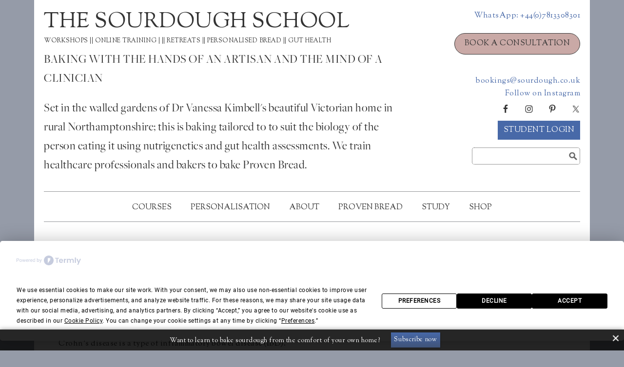

--- FILE ---
content_type: text/html; charset=UTF-8
request_url: https://thesourdoughschool.com/crohns-diseases-balm-and/
body_size: 20775
content:
<!DOCTYPE html>
<html lang="en-GB">
<head >
<meta charset="UTF-8" />
<meta name="viewport" content="width=device-width, initial-scale=1" />
<meta name='robots' content='index, follow, max-image-preview:large, max-snippet:-1, max-video-preview:-1' />
	<style>img:is([sizes="auto" i], [sizes^="auto," i]) { contain-intrinsic-size: 3000px 1500px }</style>
	<!-- Google tag (gtag.js) consent mode dataLayer added by Site Kit -->
<script type="text/javascript" id="google_gtagjs-js-consent-mode-data-layer">
/* <![CDATA[ */
window.dataLayer = window.dataLayer || [];function gtag(){dataLayer.push(arguments);}
gtag('consent', 'default', {"ad_personalization":"denied","ad_storage":"denied","ad_user_data":"denied","analytics_storage":"denied","functionality_storage":"denied","security_storage":"denied","personalization_storage":"denied","region":["AT","BE","BG","CH","CY","CZ","DE","DK","EE","ES","FI","FR","GB","GR","HR","HU","IE","IS","IT","LI","LT","LU","LV","MT","NL","NO","PL","PT","RO","SE","SI","SK"],"wait_for_update":500});
window._googlesitekitConsentCategoryMap = {"statistics":["analytics_storage"],"marketing":["ad_storage","ad_user_data","ad_personalization"],"functional":["functionality_storage","security_storage"],"preferences":["personalization_storage"]};
window._googlesitekitConsents = {"ad_personalization":"denied","ad_storage":"denied","ad_user_data":"denied","analytics_storage":"denied","functionality_storage":"denied","security_storage":"denied","personalization_storage":"denied","region":["AT","BE","BG","CH","CY","CZ","DE","DK","EE","ES","FI","FR","GB","GR","HR","HU","IE","IS","IT","LI","LT","LU","LV","MT","NL","NO","PL","PT","RO","SE","SI","SK"],"wait_for_update":500};
/* ]]> */
</script>
<!-- End Google tag (gtag.js) consent mode dataLayer added by Site Kit -->

	<!-- This site is optimized with the Yoast SEO Premium plugin v26.4 (Yoast SEO v26.7) - https://yoast.com/wordpress/plugins/seo/ -->
	<title>Crohn’s Disease Case Study: BALM and no flare-ups - The Sourdough School</title>
	<link rel="canonical" href="https://thesourdoughschool.com/crohns-diseases-balm-and/" />
	<meta property="og:locale" content="en_GB" />
	<meta property="og:type" content="article" />
	<meta property="og:title" content="Crohn’s Disease Case Study: BALM and no flare-ups" />
	<meta property="og:description" content="First Name: Pamela Medical Diagnosis: Crohn’s syndrome Age: 68 Geographical Area: UK Female   Crohn’s disease is a type of inflammatory bowel disease" />
	<meta property="og:url" content="https://thesourdoughschool.com/crohns-diseases-balm-and/" />
	<meta property="og:site_name" content="The Sourdough School" />
	<meta property="article:author" content="https://www.facebook.com/vanessaKimbellbaker/" />
	<meta property="article:published_time" content="2022-12-12T05:56:26+00:00" />
	<meta property="article:modified_time" content="2023-08-22T12:33:20+00:00" />
	<meta property="og:image" content="https://thesourdoughschool.com/wp-content/uploads/2022/12/iStock-1425556089.jpg" />
	<meta property="og:image:width" content="1254" />
	<meta property="og:image:height" content="836" />
	<meta property="og:image:type" content="image/jpeg" />
	<meta name="author" content="Vanessa Kimbell" />
	<meta name="twitter:card" content="summary_large_image" />
	<meta name="twitter:creator" content="@https://twitter.com/vanessakimbell" />
	<meta name="twitter:site" content="@SourdoughSchool" />
	<meta name="twitter:label1" content="Written by" />
	<meta name="twitter:data1" content="Vanessa Kimbell" />
	<meta name="twitter:label2" content="Estimated reading time" />
	<meta name="twitter:data2" content="2 minutes" />
	<script type="application/ld+json" class="yoast-schema-graph">{"@context":"https://schema.org","@graph":[{"@type":"Article","@id":"https://thesourdoughschool.com/crohns-diseases-balm-and/#article","isPartOf":{"@id":"https://thesourdoughschool.com/crohns-diseases-balm-and/"},"author":{"name":"Vanessa Kimbell","@id":"https://thesourdoughschool.com/#/schema/person/938e2a680a64853c0c215547b823d936"},"headline":"Crohn’s Disease Case Study: BALM and no flare-ups","datePublished":"2022-12-12T05:56:26+00:00","dateModified":"2023-08-22T12:33:20+00:00","mainEntityOfPage":{"@id":"https://thesourdoughschool.com/crohns-diseases-balm-and/"},"wordCount":413,"commentCount":0,"publisher":{"@id":"https://thesourdoughschool.com/#organization"},"image":{"@id":"https://thesourdoughschool.com/crohns-diseases-balm-and/#primaryimage"},"thumbnailUrl":"https://thesourdoughschool.com/wp-content/uploads/2022/12/iStock-1425556089.jpg","articleSection":["The Proven Bread and BALM protocol dietary intervention case studies"],"inLanguage":"en-GB","potentialAction":[{"@type":"CommentAction","name":"Comment","target":["https://thesourdoughschool.com/crohns-diseases-balm-and/#respond"]}]},{"@type":"WebPage","@id":"https://thesourdoughschool.com/crohns-diseases-balm-and/","url":"https://thesourdoughschool.com/crohns-diseases-balm-and/","name":"Crohn’s Disease Case Study: BALM and no flare-ups - The Sourdough School","isPartOf":{"@id":"https://thesourdoughschool.com/#website"},"primaryImageOfPage":{"@id":"https://thesourdoughschool.com/crohns-diseases-balm-and/#primaryimage"},"image":{"@id":"https://thesourdoughschool.com/crohns-diseases-balm-and/#primaryimage"},"thumbnailUrl":"https://thesourdoughschool.com/wp-content/uploads/2022/12/iStock-1425556089.jpg","datePublished":"2022-12-12T05:56:26+00:00","dateModified":"2023-08-22T12:33:20+00:00","breadcrumb":{"@id":"https://thesourdoughschool.com/crohns-diseases-balm-and/#breadcrumb"},"inLanguage":"en-GB","potentialAction":[{"@type":"ReadAction","target":["https://thesourdoughschool.com/crohns-diseases-balm-and/"]}]},{"@type":"ImageObject","inLanguage":"en-GB","@id":"https://thesourdoughschool.com/crohns-diseases-balm-and/#primaryimage","url":"https://thesourdoughschool.com/wp-content/uploads/2022/12/iStock-1425556089.jpg","contentUrl":"https://thesourdoughschool.com/wp-content/uploads/2022/12/iStock-1425556089.jpg","width":1254,"height":836,"caption":"U"},{"@type":"BreadcrumbList","@id":"https://thesourdoughschool.com/crohns-diseases-balm-and/#breadcrumb","itemListElement":[{"@type":"ListItem","position":1,"name":"Home","item":"https://thesourdoughschool.com/"},{"@type":"ListItem","position":2,"name":"All Posts","item":"https://thesourdoughschool.com/all-posts/"},{"@type":"ListItem","position":3,"name":"Crohn’s Disease Case Study: BALM and no flare-ups"}]},{"@type":"WebSite","@id":"https://thesourdoughschool.com/#website","url":"https://thesourdoughschool.com/","name":"The Sourdough School","description":"WORKSHOPS  || ONLINE TRAINING | || RETREATS  || PERSONALISED BREAD || GUT HEALTH","publisher":{"@id":"https://thesourdoughschool.com/#organization"},"potentialAction":[{"@type":"SearchAction","target":{"@type":"EntryPoint","urlTemplate":"https://thesourdoughschool.com/?s={search_term_string}"},"query-input":{"@type":"PropertyValueSpecification","valueRequired":true,"valueName":"search_term_string"}}],"inLanguage":"en-GB"},{"@type":"Organization","@id":"https://thesourdoughschool.com/#organization","name":"The Sourdough School","url":"https://thesourdoughschool.com/","logo":{"@type":"ImageObject","inLanguage":"en-GB","@id":"https://thesourdoughschool.com/#/schema/logo/image/","url":"https://thesourdoughschool.com/wp-content/uploads/2019/10/thesourdoughclub.png","contentUrl":"https://thesourdoughschool.com/wp-content/uploads/2019/10/thesourdoughclub.png","width":576,"height":109,"caption":"The Sourdough School"},"image":{"@id":"https://thesourdoughschool.com/#/schema/logo/image/"},"sameAs":["https://x.com/SourdoughSchool","https://www.instagram.com/vanessakimbell/"]},{"@type":"Person","@id":"https://thesourdoughschool.com/#/schema/person/938e2a680a64853c0c215547b823d936","name":"Vanessa Kimbell","image":{"@type":"ImageObject","inLanguage":"en-GB","@id":"https://thesourdoughschool.com/#/schema/person/image/","url":"https://secure.gravatar.com/avatar/74f6567c7a9c06bf1ca0eb7ecf0c1e82b50895e5363cc8e8f7b1fea237d26771?s=96&d=mm&r=g","contentUrl":"https://secure.gravatar.com/avatar/74f6567c7a9c06bf1ca0eb7ecf0c1e82b50895e5363cc8e8f7b1fea237d26771?s=96&d=mm&r=g","caption":"Vanessa Kimbell"},"description":"Dr Vanessa Kimbell is widely recognised as one of the world’s leading authorities on bread, fermentation, and gut health. A doctor specialising in the nutrition and digestibility of bread, she founded The Sourdough School and created the BALM Protocol (Baking as Lifestyle Medicine). Her work bridges microbiome science, nutrigenetics, and culinary practice to translate long?fermented, fibre?rich bread into preventative healthcare. Author of six books and founder of Proven Bread (including Botanical Blend, Diversity Bread®, and Prescription Bread), she collaborates with clinicians and educators worldwide and helped initiate UK sourdough labelling reform through DEFRA. Based in Northampton, she is a best selling author and teaches baking as lifestyle medicine globally from artisan bakeries to clinical settings.","sameAs":["https://thesourdoughschool.com","https://www.facebook.com/vanessaKimbellbaker/","https://www.instagram.com/vanessakimbell/","https://x.com/https://twitter.com/vanessakimbell"]}]}</script>
	<!-- / Yoast SEO Premium plugin. -->


<link rel='dns-prefetch' href='//www.googletagmanager.com' />
<link rel='dns-prefetch' href='//ajax.googleapis.com' />
<link rel='dns-prefetch' href='//fonts.googleapis.com' />
<link rel="alternate" type="application/rss+xml" title="The Sourdough School &raquo; Feed" href="https://feeds.feedburner.com/JuniperAndRose" />
<link rel="alternate" type="application/rss+xml" title="The Sourdough School &raquo; Comments Feed" href="https://thesourdoughschool.com/comments/feed/" />
<link rel="alternate" type="application/rss+xml" title="The Sourdough School &raquo; Crohn’s Disease Case Study: BALM and no flare-ups Comments Feed" href="https://thesourdoughschool.com/crohns-diseases-balm-and/feed/" />
<script type="text/javascript">
/* <![CDATA[ */
window._wpemojiSettings = {"baseUrl":"https:\/\/s.w.org\/images\/core\/emoji\/16.0.1\/72x72\/","ext":".png","svgUrl":"https:\/\/s.w.org\/images\/core\/emoji\/16.0.1\/svg\/","svgExt":".svg","source":{"concatemoji":"https:\/\/thesourdoughschool.com\/wp-includes\/js\/wp-emoji-release.min.js?ver=6.8.3"}};
/*! This file is auto-generated */
!function(s,n){var o,i,e;function c(e){try{var t={supportTests:e,timestamp:(new Date).valueOf()};sessionStorage.setItem(o,JSON.stringify(t))}catch(e){}}function p(e,t,n){e.clearRect(0,0,e.canvas.width,e.canvas.height),e.fillText(t,0,0);var t=new Uint32Array(e.getImageData(0,0,e.canvas.width,e.canvas.height).data),a=(e.clearRect(0,0,e.canvas.width,e.canvas.height),e.fillText(n,0,0),new Uint32Array(e.getImageData(0,0,e.canvas.width,e.canvas.height).data));return t.every(function(e,t){return e===a[t]})}function u(e,t){e.clearRect(0,0,e.canvas.width,e.canvas.height),e.fillText(t,0,0);for(var n=e.getImageData(16,16,1,1),a=0;a<n.data.length;a++)if(0!==n.data[a])return!1;return!0}function f(e,t,n,a){switch(t){case"flag":return n(e,"\ud83c\udff3\ufe0f\u200d\u26a7\ufe0f","\ud83c\udff3\ufe0f\u200b\u26a7\ufe0f")?!1:!n(e,"\ud83c\udde8\ud83c\uddf6","\ud83c\udde8\u200b\ud83c\uddf6")&&!n(e,"\ud83c\udff4\udb40\udc67\udb40\udc62\udb40\udc65\udb40\udc6e\udb40\udc67\udb40\udc7f","\ud83c\udff4\u200b\udb40\udc67\u200b\udb40\udc62\u200b\udb40\udc65\u200b\udb40\udc6e\u200b\udb40\udc67\u200b\udb40\udc7f");case"emoji":return!a(e,"\ud83e\udedf")}return!1}function g(e,t,n,a){var r="undefined"!=typeof WorkerGlobalScope&&self instanceof WorkerGlobalScope?new OffscreenCanvas(300,150):s.createElement("canvas"),o=r.getContext("2d",{willReadFrequently:!0}),i=(o.textBaseline="top",o.font="600 32px Arial",{});return e.forEach(function(e){i[e]=t(o,e,n,a)}),i}function t(e){var t=s.createElement("script");t.src=e,t.defer=!0,s.head.appendChild(t)}"undefined"!=typeof Promise&&(o="wpEmojiSettingsSupports",i=["flag","emoji"],n.supports={everything:!0,everythingExceptFlag:!0},e=new Promise(function(e){s.addEventListener("DOMContentLoaded",e,{once:!0})}),new Promise(function(t){var n=function(){try{var e=JSON.parse(sessionStorage.getItem(o));if("object"==typeof e&&"number"==typeof e.timestamp&&(new Date).valueOf()<e.timestamp+604800&&"object"==typeof e.supportTests)return e.supportTests}catch(e){}return null}();if(!n){if("undefined"!=typeof Worker&&"undefined"!=typeof OffscreenCanvas&&"undefined"!=typeof URL&&URL.createObjectURL&&"undefined"!=typeof Blob)try{var e="postMessage("+g.toString()+"("+[JSON.stringify(i),f.toString(),p.toString(),u.toString()].join(",")+"));",a=new Blob([e],{type:"text/javascript"}),r=new Worker(URL.createObjectURL(a),{name:"wpTestEmojiSupports"});return void(r.onmessage=function(e){c(n=e.data),r.terminate(),t(n)})}catch(e){}c(n=g(i,f,p,u))}t(n)}).then(function(e){for(var t in e)n.supports[t]=e[t],n.supports.everything=n.supports.everything&&n.supports[t],"flag"!==t&&(n.supports.everythingExceptFlag=n.supports.everythingExceptFlag&&n.supports[t]);n.supports.everythingExceptFlag=n.supports.everythingExceptFlag&&!n.supports.flag,n.DOMReady=!1,n.readyCallback=function(){n.DOMReady=!0}}).then(function(){return e}).then(function(){var e;n.supports.everything||(n.readyCallback(),(e=n.source||{}).concatemoji?t(e.concatemoji):e.wpemoji&&e.twemoji&&(t(e.twemoji),t(e.wpemoji)))}))}((window,document),window._wpemojiSettings);
/* ]]> */
</script>
<link rel='stylesheet' id='embed-pdf-viewer-css' href='https://thesourdoughschool.com/wp-content/plugins/embed-pdf-viewer/css/embed-pdf-viewer.css?ver=2.4.6' type='text/css' media='screen' />
<link rel='stylesheet' id='wp-customer-reviews-3-frontend-css' href='https://thesourdoughschool.com/wp-content/plugins/wp-customer-reviews/css/wp-customer-reviews.css?ver=3.7.7' type='text/css' media='all' />
<link rel='stylesheet' id='the-sourdough-club-css' href='https://thesourdoughschool.com/wp-content/themes/the-sourdough-school/style.css?ver=1.0.46' type='text/css' media='all' />
<style id='wp-emoji-styles-inline-css' type='text/css'>

	img.wp-smiley, img.emoji {
		display: inline !important;
		border: none !important;
		box-shadow: none !important;
		height: 1em !important;
		width: 1em !important;
		margin: 0 0.07em !important;
		vertical-align: -0.1em !important;
		background: none !important;
		padding: 0 !important;
	}
</style>
<link rel='stylesheet' id='wp-block-library-css' href='https://thesourdoughschool.com/wp-includes/css/dist/block-library/style.min.css?ver=6.8.3' type='text/css' media='all' />
<style id='classic-theme-styles-inline-css' type='text/css'>
/*! This file is auto-generated */
.wp-block-button__link{color:#fff;background-color:#32373c;border-radius:9999px;box-shadow:none;text-decoration:none;padding:calc(.667em + 2px) calc(1.333em + 2px);font-size:1.125em}.wp-block-file__button{background:#32373c;color:#fff;text-decoration:none}
</style>
<style id='tropicalista-pdfembed-style-inline-css' type='text/css'>
.wp-block-tropicalista-pdfembed{height:500px}

</style>
<style id='global-styles-inline-css' type='text/css'>
:root{--wp--preset--aspect-ratio--square: 1;--wp--preset--aspect-ratio--4-3: 4/3;--wp--preset--aspect-ratio--3-4: 3/4;--wp--preset--aspect-ratio--3-2: 3/2;--wp--preset--aspect-ratio--2-3: 2/3;--wp--preset--aspect-ratio--16-9: 16/9;--wp--preset--aspect-ratio--9-16: 9/16;--wp--preset--color--black: #000000;--wp--preset--color--cyan-bluish-gray: #abb8c3;--wp--preset--color--white: #ffffff;--wp--preset--color--pale-pink: #f78da7;--wp--preset--color--vivid-red: #cf2e2e;--wp--preset--color--luminous-vivid-orange: #ff6900;--wp--preset--color--luminous-vivid-amber: #fcb900;--wp--preset--color--light-green-cyan: #7bdcb5;--wp--preset--color--vivid-green-cyan: #00d084;--wp--preset--color--pale-cyan-blue: #8ed1fc;--wp--preset--color--vivid-cyan-blue: #0693e3;--wp--preset--color--vivid-purple: #9b51e0;--wp--preset--gradient--vivid-cyan-blue-to-vivid-purple: linear-gradient(135deg,rgba(6,147,227,1) 0%,rgb(155,81,224) 100%);--wp--preset--gradient--light-green-cyan-to-vivid-green-cyan: linear-gradient(135deg,rgb(122,220,180) 0%,rgb(0,208,130) 100%);--wp--preset--gradient--luminous-vivid-amber-to-luminous-vivid-orange: linear-gradient(135deg,rgba(252,185,0,1) 0%,rgba(255,105,0,1) 100%);--wp--preset--gradient--luminous-vivid-orange-to-vivid-red: linear-gradient(135deg,rgba(255,105,0,1) 0%,rgb(207,46,46) 100%);--wp--preset--gradient--very-light-gray-to-cyan-bluish-gray: linear-gradient(135deg,rgb(238,238,238) 0%,rgb(169,184,195) 100%);--wp--preset--gradient--cool-to-warm-spectrum: linear-gradient(135deg,rgb(74,234,220) 0%,rgb(151,120,209) 20%,rgb(207,42,186) 40%,rgb(238,44,130) 60%,rgb(251,105,98) 80%,rgb(254,248,76) 100%);--wp--preset--gradient--blush-light-purple: linear-gradient(135deg,rgb(255,206,236) 0%,rgb(152,150,240) 100%);--wp--preset--gradient--blush-bordeaux: linear-gradient(135deg,rgb(254,205,165) 0%,rgb(254,45,45) 50%,rgb(107,0,62) 100%);--wp--preset--gradient--luminous-dusk: linear-gradient(135deg,rgb(255,203,112) 0%,rgb(199,81,192) 50%,rgb(65,88,208) 100%);--wp--preset--gradient--pale-ocean: linear-gradient(135deg,rgb(255,245,203) 0%,rgb(182,227,212) 50%,rgb(51,167,181) 100%);--wp--preset--gradient--electric-grass: linear-gradient(135deg,rgb(202,248,128) 0%,rgb(113,206,126) 100%);--wp--preset--gradient--midnight: linear-gradient(135deg,rgb(2,3,129) 0%,rgb(40,116,252) 100%);--wp--preset--font-size--small: 13px;--wp--preset--font-size--medium: 20px;--wp--preset--font-size--large: 36px;--wp--preset--font-size--x-large: 42px;--wp--preset--spacing--20: 0.44rem;--wp--preset--spacing--30: 0.67rem;--wp--preset--spacing--40: 1rem;--wp--preset--spacing--50: 1.5rem;--wp--preset--spacing--60: 2.25rem;--wp--preset--spacing--70: 3.38rem;--wp--preset--spacing--80: 5.06rem;--wp--preset--shadow--natural: 6px 6px 9px rgba(0, 0, 0, 0.2);--wp--preset--shadow--deep: 12px 12px 50px rgba(0, 0, 0, 0.4);--wp--preset--shadow--sharp: 6px 6px 0px rgba(0, 0, 0, 0.2);--wp--preset--shadow--outlined: 6px 6px 0px -3px rgba(255, 255, 255, 1), 6px 6px rgba(0, 0, 0, 1);--wp--preset--shadow--crisp: 6px 6px 0px rgba(0, 0, 0, 1);}:where(.is-layout-flex){gap: 0.5em;}:where(.is-layout-grid){gap: 0.5em;}body .is-layout-flex{display: flex;}.is-layout-flex{flex-wrap: wrap;align-items: center;}.is-layout-flex > :is(*, div){margin: 0;}body .is-layout-grid{display: grid;}.is-layout-grid > :is(*, div){margin: 0;}:where(.wp-block-columns.is-layout-flex){gap: 2em;}:where(.wp-block-columns.is-layout-grid){gap: 2em;}:where(.wp-block-post-template.is-layout-flex){gap: 1.25em;}:where(.wp-block-post-template.is-layout-grid){gap: 1.25em;}.has-black-color{color: var(--wp--preset--color--black) !important;}.has-cyan-bluish-gray-color{color: var(--wp--preset--color--cyan-bluish-gray) !important;}.has-white-color{color: var(--wp--preset--color--white) !important;}.has-pale-pink-color{color: var(--wp--preset--color--pale-pink) !important;}.has-vivid-red-color{color: var(--wp--preset--color--vivid-red) !important;}.has-luminous-vivid-orange-color{color: var(--wp--preset--color--luminous-vivid-orange) !important;}.has-luminous-vivid-amber-color{color: var(--wp--preset--color--luminous-vivid-amber) !important;}.has-light-green-cyan-color{color: var(--wp--preset--color--light-green-cyan) !important;}.has-vivid-green-cyan-color{color: var(--wp--preset--color--vivid-green-cyan) !important;}.has-pale-cyan-blue-color{color: var(--wp--preset--color--pale-cyan-blue) !important;}.has-vivid-cyan-blue-color{color: var(--wp--preset--color--vivid-cyan-blue) !important;}.has-vivid-purple-color{color: var(--wp--preset--color--vivid-purple) !important;}.has-black-background-color{background-color: var(--wp--preset--color--black) !important;}.has-cyan-bluish-gray-background-color{background-color: var(--wp--preset--color--cyan-bluish-gray) !important;}.has-white-background-color{background-color: var(--wp--preset--color--white) !important;}.has-pale-pink-background-color{background-color: var(--wp--preset--color--pale-pink) !important;}.has-vivid-red-background-color{background-color: var(--wp--preset--color--vivid-red) !important;}.has-luminous-vivid-orange-background-color{background-color: var(--wp--preset--color--luminous-vivid-orange) !important;}.has-luminous-vivid-amber-background-color{background-color: var(--wp--preset--color--luminous-vivid-amber) !important;}.has-light-green-cyan-background-color{background-color: var(--wp--preset--color--light-green-cyan) !important;}.has-vivid-green-cyan-background-color{background-color: var(--wp--preset--color--vivid-green-cyan) !important;}.has-pale-cyan-blue-background-color{background-color: var(--wp--preset--color--pale-cyan-blue) !important;}.has-vivid-cyan-blue-background-color{background-color: var(--wp--preset--color--vivid-cyan-blue) !important;}.has-vivid-purple-background-color{background-color: var(--wp--preset--color--vivid-purple) !important;}.has-black-border-color{border-color: var(--wp--preset--color--black) !important;}.has-cyan-bluish-gray-border-color{border-color: var(--wp--preset--color--cyan-bluish-gray) !important;}.has-white-border-color{border-color: var(--wp--preset--color--white) !important;}.has-pale-pink-border-color{border-color: var(--wp--preset--color--pale-pink) !important;}.has-vivid-red-border-color{border-color: var(--wp--preset--color--vivid-red) !important;}.has-luminous-vivid-orange-border-color{border-color: var(--wp--preset--color--luminous-vivid-orange) !important;}.has-luminous-vivid-amber-border-color{border-color: var(--wp--preset--color--luminous-vivid-amber) !important;}.has-light-green-cyan-border-color{border-color: var(--wp--preset--color--light-green-cyan) !important;}.has-vivid-green-cyan-border-color{border-color: var(--wp--preset--color--vivid-green-cyan) !important;}.has-pale-cyan-blue-border-color{border-color: var(--wp--preset--color--pale-cyan-blue) !important;}.has-vivid-cyan-blue-border-color{border-color: var(--wp--preset--color--vivid-cyan-blue) !important;}.has-vivid-purple-border-color{border-color: var(--wp--preset--color--vivid-purple) !important;}.has-vivid-cyan-blue-to-vivid-purple-gradient-background{background: var(--wp--preset--gradient--vivid-cyan-blue-to-vivid-purple) !important;}.has-light-green-cyan-to-vivid-green-cyan-gradient-background{background: var(--wp--preset--gradient--light-green-cyan-to-vivid-green-cyan) !important;}.has-luminous-vivid-amber-to-luminous-vivid-orange-gradient-background{background: var(--wp--preset--gradient--luminous-vivid-amber-to-luminous-vivid-orange) !important;}.has-luminous-vivid-orange-to-vivid-red-gradient-background{background: var(--wp--preset--gradient--luminous-vivid-orange-to-vivid-red) !important;}.has-very-light-gray-to-cyan-bluish-gray-gradient-background{background: var(--wp--preset--gradient--very-light-gray-to-cyan-bluish-gray) !important;}.has-cool-to-warm-spectrum-gradient-background{background: var(--wp--preset--gradient--cool-to-warm-spectrum) !important;}.has-blush-light-purple-gradient-background{background: var(--wp--preset--gradient--blush-light-purple) !important;}.has-blush-bordeaux-gradient-background{background: var(--wp--preset--gradient--blush-bordeaux) !important;}.has-luminous-dusk-gradient-background{background: var(--wp--preset--gradient--luminous-dusk) !important;}.has-pale-ocean-gradient-background{background: var(--wp--preset--gradient--pale-ocean) !important;}.has-electric-grass-gradient-background{background: var(--wp--preset--gradient--electric-grass) !important;}.has-midnight-gradient-background{background: var(--wp--preset--gradient--midnight) !important;}.has-small-font-size{font-size: var(--wp--preset--font-size--small) !important;}.has-medium-font-size{font-size: var(--wp--preset--font-size--medium) !important;}.has-large-font-size{font-size: var(--wp--preset--font-size--large) !important;}.has-x-large-font-size{font-size: var(--wp--preset--font-size--x-large) !important;}
:where(.wp-block-post-template.is-layout-flex){gap: 1.25em;}:where(.wp-block-post-template.is-layout-grid){gap: 1.25em;}
:where(.wp-block-columns.is-layout-flex){gap: 2em;}:where(.wp-block-columns.is-layout-grid){gap: 2em;}
:root :where(.wp-block-pullquote){font-size: 1.5em;line-height: 1.6;}
</style>
<link rel='stylesheet' id='wscsd-front-style-css' href='https://thesourdoughschool.com/wp-content/plugins/custom-start-date-for-woocommerce-subscriptions/css/style.css?ver=1768720758' type='text/css' media='all' />
<link rel='stylesheet' id='jquery-ui-datepicker-style-css' href='//ajax.googleapis.com/ajax/libs/jqueryui/1.10.4/themes/smoothness/jquery-ui.css?ver=1.10.4' type='text/css' media='all' />
<link rel='stylesheet' id='fillet-css-css' href='https://thesourdoughschool.com/wp-content/plugins/fillet/assets/css/fillet-css.css?ver=1' type='text/css' media='all' />
<link rel='stylesheet' id='ns-style-remove-related-css-css' href='https://thesourdoughschool.com/wp-content/plugins/ns-remove-related-products-for-woocommerce//css/style_remove.css?ver=6.8.3' type='text/css' media='all' />
<link rel='stylesheet' id='woocommerce-layout-css' href='https://thesourdoughschool.com/wp-content/plugins/woocommerce/assets/css/woocommerce-layout.css?ver=10.4.3' type='text/css' media='all' />
<link rel='stylesheet' id='woocommerce-smallscreen-css' href='https://thesourdoughschool.com/wp-content/plugins/woocommerce/assets/css/woocommerce-smallscreen.css?ver=10.4.3' type='text/css' media='only screen and (max-width: 768px)' />
<link rel='stylesheet' id='woocommerce-general-css' href='https://thesourdoughschool.com/wp-content/plugins/woocommerce/assets/css/woocommerce.css?ver=10.4.3' type='text/css' media='all' />
<style id='woocommerce-inline-inline-css' type='text/css'>
.woocommerce form .form-row .required { visibility: visible; }
</style>
<link rel='stylesheet' id='wc-deposits-frontend-css' href='https://thesourdoughschool.com/wp-content/plugins/woocommerce-deposits/build/frontend.css?ver=2.4.2' type='text/css' media='all' />
<link rel='stylesheet' id='google-fonts-css' href='//fonts.googleapis.com/css?family=Sorts+Mill+Goudy%3A400%2C400italic&#038;ver=1.0.46' type='text/css' media='all' />
<link rel='stylesheet' id='simple-social-icons-font-css' href='https://thesourdoughschool.com/wp-content/plugins/simple-social-icons/css/style.css?ver=4.0.0' type='text/css' media='all' />
<link rel='stylesheet' id='tablepress-default-css' href='https://thesourdoughschool.com/wp-content/tablepress-combined.min.css?ver=66' type='text/css' media='all' />
<link rel='stylesheet' id='genesis-printstyle-plus-css' href='https://thesourdoughschool.com/wp-content/plugins/genesis-printstyle-plus/css/print-html5.min.css?ver=1661354661' type='text/css' media='print' />
<link rel='stylesheet' id='genesis-printstyle-plus-additions-css' href='https://thesourdoughschool.com/wp-content/themes/the-sourdough-school/print-additions.css?ver=1.0.46' type='text/css' media='print' />
<link rel='stylesheet' id='wc-pb-checkout-blocks-css' href='https://thesourdoughschool.com/wp-content/plugins/woocommerce-product-bundles/assets/css/frontend/checkout-blocks.css?ver=8.5.5' type='text/css' media='all' />
<link rel='stylesheet' id='wp-featherlight-css' href='https://thesourdoughschool.com/wp-content/plugins/wp-featherlight/css/wp-featherlight.min.css?ver=1.3.4' type='text/css' media='all' />
<link rel='stylesheet' id='wc-bundle-style-css' href='https://thesourdoughschool.com/wp-content/plugins/woocommerce-product-bundles/assets/css/frontend/woocommerce.css?ver=8.5.5' type='text/css' media='all' />
<link rel='stylesheet' id='um_modal-css' href='https://thesourdoughschool.com/wp-content/plugins/ultimate-member/assets/css/um-modal.min.css?ver=2.11.1' type='text/css' media='all' />
<link rel='stylesheet' id='um_ui-css' href='https://thesourdoughschool.com/wp-content/plugins/ultimate-member/assets/libs/jquery-ui/jquery-ui.min.css?ver=1.13.2' type='text/css' media='all' />
<link rel='stylesheet' id='um_tipsy-css' href='https://thesourdoughschool.com/wp-content/plugins/ultimate-member/assets/libs/tipsy/tipsy.min.css?ver=1.0.0a' type='text/css' media='all' />
<link rel='stylesheet' id='um_raty-css' href='https://thesourdoughschool.com/wp-content/plugins/ultimate-member/assets/libs/raty/um-raty.min.css?ver=2.6.0' type='text/css' media='all' />
<link rel='stylesheet' id='select2-css' href='https://thesourdoughschool.com/wp-content/plugins/ultimate-member/assets/libs/select2/select2.min.css?ver=4.0.13' type='text/css' media='all' />
<link rel='stylesheet' id='um_fileupload-css' href='https://thesourdoughschool.com/wp-content/plugins/ultimate-member/assets/css/um-fileupload.min.css?ver=2.11.1' type='text/css' media='all' />
<link rel='stylesheet' id='um_confirm-css' href='https://thesourdoughschool.com/wp-content/plugins/ultimate-member/assets/libs/um-confirm/um-confirm.min.css?ver=1.0' type='text/css' media='all' />
<link rel='stylesheet' id='um_datetime-css' href='https://thesourdoughschool.com/wp-content/plugins/ultimate-member/assets/libs/pickadate/default.min.css?ver=3.6.2' type='text/css' media='all' />
<link rel='stylesheet' id='um_datetime_date-css' href='https://thesourdoughschool.com/wp-content/plugins/ultimate-member/assets/libs/pickadate/default.date.min.css?ver=3.6.2' type='text/css' media='all' />
<link rel='stylesheet' id='um_datetime_time-css' href='https://thesourdoughschool.com/wp-content/plugins/ultimate-member/assets/libs/pickadate/default.time.min.css?ver=3.6.2' type='text/css' media='all' />
<link rel='stylesheet' id='um_fonticons_ii-css' href='https://thesourdoughschool.com/wp-content/plugins/ultimate-member/assets/libs/legacy/fonticons/fonticons-ii.min.css?ver=2.11.1' type='text/css' media='all' />
<link rel='stylesheet' id='um_fonticons_fa-css' href='https://thesourdoughschool.com/wp-content/plugins/ultimate-member/assets/libs/legacy/fonticons/fonticons-fa.min.css?ver=2.11.1' type='text/css' media='all' />
<link rel='stylesheet' id='um_fontawesome-css' href='https://thesourdoughschool.com/wp-content/plugins/ultimate-member/assets/css/um-fontawesome.min.css?ver=6.5.2' type='text/css' media='all' />
<link rel='stylesheet' id='um_common-css' href='https://thesourdoughschool.com/wp-content/plugins/ultimate-member/assets/css/common.min.css?ver=2.11.1' type='text/css' media='all' />
<link rel='stylesheet' id='um_responsive-css' href='https://thesourdoughschool.com/wp-content/plugins/ultimate-member/assets/css/um-responsive.min.css?ver=2.11.1' type='text/css' media='all' />
<link rel='stylesheet' id='um_styles-css' href='https://thesourdoughschool.com/wp-content/plugins/ultimate-member/assets/css/um-styles.min.css?ver=2.11.1' type='text/css' media='all' />
<link rel='stylesheet' id='um_crop-css' href='https://thesourdoughschool.com/wp-content/plugins/ultimate-member/assets/libs/cropper/cropper.min.css?ver=1.6.1' type='text/css' media='all' />
<link rel='stylesheet' id='um_profile-css' href='https://thesourdoughschool.com/wp-content/plugins/ultimate-member/assets/css/um-profile.min.css?ver=2.11.1' type='text/css' media='all' />
<link rel='stylesheet' id='um_account-css' href='https://thesourdoughschool.com/wp-content/plugins/ultimate-member/assets/css/um-account.min.css?ver=2.11.1' type='text/css' media='all' />
<link rel='stylesheet' id='um_misc-css' href='https://thesourdoughschool.com/wp-content/plugins/ultimate-member/assets/css/um-misc.min.css?ver=2.11.1' type='text/css' media='all' />
<link rel='stylesheet' id='um_default_css-css' href='https://thesourdoughschool.com/wp-content/plugins/ultimate-member/assets/css/um-old-default.min.css?ver=2.11.1' type='text/css' media='all' />
<link rel='stylesheet' id='um_old_css-css' href='https://thesourdoughschool.com/wp-content/plugins/ultimate-member/../../uploads/ultimatemember/um_old_settings.css?ver=2.0.0' type='text/css' media='all' />
<script type="text/template" id="tmpl-variation-template">
	<div class="woocommerce-variation-description">{{{ data.variation.variation_description }}}</div>
	<div class="woocommerce-variation-price">{{{ data.variation.price_html }}}</div>
	<div class="woocommerce-variation-availability">{{{ data.variation.availability_html }}}</div>
</script>
<script type="text/template" id="tmpl-unavailable-variation-template">
	<p role="alert">Sorry, this product is unavailable. Please choose a different combination.</p>
</script>
<script type="text/javascript" src="https://thesourdoughschool.com/wp-includes/js/jquery/jquery.min.js?ver=3.7.1" id="jquery-core-js"></script>
<script type="text/javascript" src="https://thesourdoughschool.com/wp-includes/js/jquery/jquery-migrate.min.js?ver=3.4.1" id="jquery-migrate-js"></script>
<script type="text/javascript" src="https://thesourdoughschool.com/wp-content/plugins/wp-customer-reviews/js/wp-customer-reviews.js?ver=3.7.7" id="wp-customer-reviews-3-frontend-js"></script>
<script type="text/javascript" src="https://thesourdoughschool.com/wp-includes/js/underscore.min.js?ver=1.13.7" id="underscore-js"></script>
<script type="text/javascript" id="wp-util-js-extra">
/* <![CDATA[ */
var _wpUtilSettings = {"ajax":{"url":"\/wp-admin\/admin-ajax.php"}};
/* ]]> */
</script>
<script type="text/javascript" src="https://thesourdoughschool.com/wp-includes/js/wp-util.min.js?ver=6.8.3" id="wp-util-js"></script>
<script type="text/javascript" src="https://thesourdoughschool.com/wp-content/plugins/woocommerce/assets/js/jquery-blockui/jquery.blockUI.min.js?ver=2.7.0-wc.10.4.3" id="wc-jquery-blockui-js" data-wp-strategy="defer"></script>
<script type="text/javascript" src="https://thesourdoughschool.com/wp-includes/js/dist/hooks.min.js?ver=4d63a3d491d11ffd8ac6" id="wp-hooks-js"></script>
<script type="text/javascript" id="say-what-js-js-extra">
/* <![CDATA[ */
var say_what_data = {"replacements":{"woocommerce|Out of stock|":"Join The Waiting List"}};
/* ]]> */
</script>
<script type="text/javascript" src="https://thesourdoughschool.com/wp-content/plugins/say-what/assets/build/frontend.js?ver=fd31684c45e4d85aeb4e" id="say-what-js-js"></script>
<script type="text/javascript" id="wc-add-to-cart-js-extra">
/* <![CDATA[ */
var wc_add_to_cart_params = {"ajax_url":"\/wp-admin\/admin-ajax.php","wc_ajax_url":"\/?wc-ajax=%%endpoint%%","i18n_view_cart":"View basket","cart_url":"https:\/\/thesourdoughschool.com\/basket\/","is_cart":"","cart_redirect_after_add":"no"};
/* ]]> */
</script>
<script type="text/javascript" src="https://thesourdoughschool.com/wp-content/plugins/woocommerce/assets/js/frontend/add-to-cart.min.js?ver=10.4.3" id="wc-add-to-cart-js" defer="defer" data-wp-strategy="defer"></script>
<script type="text/javascript" src="https://thesourdoughschool.com/wp-content/plugins/woocommerce/assets/js/js-cookie/js.cookie.min.js?ver=2.1.4-wc.10.4.3" id="wc-js-cookie-js" data-wp-strategy="defer"></script>

<!-- Google tag (gtag.js) snippet added by Site Kit -->
<!-- Google Analytics snippet added by Site Kit -->
<!-- Google Ads snippet added by Site Kit -->
<script type="text/javascript" src="https://www.googletagmanager.com/gtag/js?id=GT-KVHJ5NGL" id="google_gtagjs-js" async></script>
<script type="text/javascript" id="google_gtagjs-js-after">
/* <![CDATA[ */
window.dataLayer = window.dataLayer || [];function gtag(){dataLayer.push(arguments);}
gtag("set","linker",{"domains":["thesourdoughschool.com"]});
gtag("js", new Date());
gtag("set", "developer_id.dZTNiMT", true);
gtag("config", "GT-KVHJ5NGL");
gtag("config", "AW-993833982");
 window._googlesitekit = window._googlesitekit || {}; window._googlesitekit.throttledEvents = []; window._googlesitekit.gtagEvent = (name, data) => { var key = JSON.stringify( { name, data } ); if ( !! window._googlesitekit.throttledEvents[ key ] ) { return; } window._googlesitekit.throttledEvents[ key ] = true; setTimeout( () => { delete window._googlesitekit.throttledEvents[ key ]; }, 5 ); gtag( "event", name, { ...data, event_source: "site-kit" } ); }; 
/* ]]> */
</script>
<script type="text/javascript" src="https://thesourdoughschool.com/wp-content/plugins/ultimate-member/assets/js/um-gdpr.min.js?ver=2.11.1" id="um-gdpr-js"></script>
<link rel="https://api.w.org/" href="https://thesourdoughschool.com/wp-json/" /><link rel="alternate" title="JSON" type="application/json" href="https://thesourdoughschool.com/wp-json/wp/v2/posts/159480" /><link rel="EditURI" type="application/rsd+xml" title="RSD" href="https://thesourdoughschool.com/xmlrpc.php?rsd" />
<meta name="generator" content="WordPress 6.8.3" />
<meta name="generator" content="WooCommerce 10.4.3" />
<link rel='shortlink' href='https://thesourdoughschool.com/?p=159480' />
<link rel="alternate" title="oEmbed (JSON)" type="application/json+oembed" href="https://thesourdoughschool.com/wp-json/oembed/1.0/embed?url=https%3A%2F%2Fthesourdoughschool.com%2Fcrohns-diseases-balm-and%2F" />
<link rel="alternate" title="oEmbed (XML)" type="text/xml+oembed" href="https://thesourdoughschool.com/wp-json/oembed/1.0/embed?url=https%3A%2F%2Fthesourdoughschool.com%2Fcrohns-diseases-balm-and%2F&#038;format=xml" />
<meta name="generator" content="Site Kit by Google 1.170.0" /><script>document.documentElement.className += " js";</script>
<meta name="pinterest-rich-pin" content="false" /><!-- Google site verification - Google for WooCommerce -->
<meta name="google-site-verification" content="TwOk_I5JaE5ZIWt5XKCTd6KOs8kN4W4OAXXI3ZKjH9U" />
<script
  type="text/javascript"
  src="https://app.termly.io/embed.min.js"
  data-auto-block="on"
  data-website-uuid="3d32feb8-0c5a-4b16-8951-f22bdeb91402"
  ></script>

<meta name="facebook-domain-verification" content="qq1fka8mgcyn10ef1ydi79srwig10k" /><style type="text/css" id="gs-faq-critical">.gs-faq {padding: 5px 0;}.gs-faq__question {display: none;margin-top: 10px;text-align: left;white-space: normal;width: 100%;}.js .gs-faq__question {display: block;}.gs-faq__question:first-of-type {margin-top: 0;}.js .gs-faq__answer {display: none;padding: 5px;}.gs-faq__answer p:last-of-type {margin-bottom: 0;}.js .gs-faq__answer__heading {display: none;}.gs-faq__answer.no-animation.gs-faq--expanded {display: block;}</style>	<noscript><style>.woocommerce-product-gallery{ opacity: 1 !important; }</style></noscript>
	
<!-- Google AdSense meta tags added by Site Kit -->
<meta name="google-adsense-platform-account" content="ca-host-pub-2644536267352236">
<meta name="google-adsense-platform-domain" content="sitekit.withgoogle.com">
<!-- End Google AdSense meta tags added by Site Kit -->
<style type="text/css" id="custom-background-css">
body.custom-background { background-color: #959ba8; }
</style>
	<link rel="icon" href="https://thesourdoughschool.com/wp-content/uploads/2015/03/cropped-The-Sourdough-School-32x32.jpg" sizes="32x32" />
<link rel="icon" href="https://thesourdoughschool.com/wp-content/uploads/2015/03/cropped-The-Sourdough-School-192x192.jpg" sizes="192x192" />
<link rel="apple-touch-icon" href="https://thesourdoughschool.com/wp-content/uploads/2015/03/cropped-The-Sourdough-School-180x180.jpg" />
<meta name="msapplication-TileImage" content="https://thesourdoughschool.com/wp-content/uploads/2015/03/cropped-The-Sourdough-School-270x270.jpg" />
		<style type="text/css" id="wp-custom-css">
			.entry.category-proven-bread-supporting-materials {
		background-color: #eae1db!important;
		padding: 20px;
}

.footer-widgets .widget_media_image {
	max-width: 25%;
	float: left;
	margin: 0 2%;
}


@media only screen and (max-width: 940px) {
	.header-widget-area .widget:not(:first-child),
	.woocommerce-product-gallery__wrapper .woocommerce-product-gallery__image {
		display: none!important;
	}

	.woocommerce-product-gallery__wrapper .woocommerce-product-gallery__image:first-child {
	display:block!important;
	}
	.header-widget-area .widget:first-child p {
		text-align: center!important,
}

.second-tagline p {
	margin-bottom: 10px;
}

h1 {
text-align: center;
}

div:before,
div:after {
  content: none;
}

.button {
	border-radius: 0!important;	
}

body .genesis-nav-menu .sub-menu a {
	text-transform: capitalize;
	font-size: 16px;
}

.form-field fieldset:before,
.form-field div:before {
	content: normal;
}

.entry-content .wp-block-query ul li {
	list-style-type: none;
	margin-left:0;
}

body.woocommerce button.button.alt, body.woocommerce a.button, body .woocommerce button.button.alt, body .woocommerce a.button, .entry-content .more-from-category, .entry-content .more-link, .button, .entry-content .button, button, input[type="button"], input[type="reset"], input[type="submit"] {
	background-color: #7d849b;
	color: #333;
	border-radius: 9999px;
	text-transform: capitalize;
}

.entry-content .wp-block-button a {
	color: #fff;
	text-decoration: none;
	text-transform: uppercase;
	
}

.gs-faq button.gs-faq__question {
	color: #333;
	text-transform: none;
	font-size: 16px;
	border-radius: 0;
}

.footer-widgets .widget:nth-of-type(4),
.footer-widgets .widget:nth-of-type(5) {
	width: 50%;
	float: left;
}

.wp-block-sixtenpress-featured-content.featured-product .entry-header {
	text-align:center;
}

.wp-block-sixtenpress-featured-content.featured-product .entries .one-third:nth-of-type(3n+1) {
	margin-left: 0!important;
	clear:both;
}

.wp-block-sixtenpress-featured-content.featured-product .entries .one-third:nth-of-type(3n+2),
.wp-block-sixtenpress-featured-content.featured-product .entries .one-third:nth-of-type(3n+3) {
	clear:none!important;
	margin-left: 2.564102564102564%;
}

.sixtenpress-featured-content__title {
text-align:center;
}

.vimeography-gallery[data-v-12d3a902] {
	width: 100%!important;
}

.genesis-nav-menu > .menu-item > a {
	text-align: center;
}

.single-recipe .recipe-table th:nth-of-type(2),
.single-recipe .recipe-table th:nth-of-type(3) {
	width: 15%;	
}

.recipe-table tr:nth-of-type(2n), .recipe-grid tr:nth-of-type(2n), .botanicals-directory tr:nth-of-type(2n) {
    background-color: #f5f5f5;
}

/*.nav-primary .sub-menu {
	background-color: #fff!important;
}*/

.footer-widgets img.intrinsic-300-92 {
	contain-intrinsic-size: 300px 92px;
}

.footer-widgets img.intrinsic-109-100 {
	contain-intrinsic-size: 109px 100px;
}

.variation-BreadDeliverySubscriptionStartDate p {
	font-weight: bold;
	margin: 0;
	text-transform: uppercase;
}

.private-personalised-bread,
.student-notice {
	background-color: #dce0e4!important;
}

.communications .comms-row:nth-child(2n), .student-records table tbody tr:nth-child(2n+1) {
	background-color: #f9fafa!important;
	
}		</style>
		
		<!-- Global site tag (gtag.js) - Google Ads: AW-993833982 - Google for WooCommerce -->
		<script async src="https://www.googletagmanager.com/gtag/js?id=AW-993833982"></script>
		<script>
			window.dataLayer = window.dataLayer || [];
			function gtag() { dataLayer.push(arguments); }
			gtag( 'consent', 'default', {
				analytics_storage: 'denied',
				ad_storage: 'denied',
				ad_user_data: 'denied',
				ad_personalization: 'denied',
				region: ['AT', 'BE', 'BG', 'HR', 'CY', 'CZ', 'DK', 'EE', 'FI', 'FR', 'DE', 'GR', 'HU', 'IS', 'IE', 'IT', 'LV', 'LI', 'LT', 'LU', 'MT', 'NL', 'NO', 'PL', 'PT', 'RO', 'SK', 'SI', 'ES', 'SE', 'GB', 'CH'],
				wait_for_update: 500,
			} );
			gtag('js', new Date());
			gtag('set', 'developer_id.dOGY3NW', true);
			gtag("config", "AW-993833982", { "groups": "GLA", "send_page_view": false });		</script>

		</head>
<body class="wp-singular post-template-default single single-post postid-159480 single-format-standard custom-background wp-theme-genesis wp-child-theme-the-sourdough-school theme-genesis woocommerce-no-js wp-featherlight-captions full-width-content genesis-breadcrumbs-hidden genesis-footer-widgets-visible foodie modula-best-grid-gallery"><script type="text/javascript">
/* <![CDATA[ */
gtag("event", "page_view", {send_to: "GLA"});
/* ]]> */
</script>
<div class="site-container"><header class="site-header"><div class="wrap"><div class="title-area"><p class="site-title"><a href="https://thesourdoughschool.com/">The Sourdough School</a></p><p class="site-description">WORKSHOPS  || ONLINE TRAINING | || RETREATS  || PERSONALISED BREAD || GUT HEALTH</p><div class="second-tagline"><section id="custom_html-11" class="widget_text widget widget_custom_html"><div class="widget_text widget-wrap"><div class="textwidget custom-html-widget"><p>BAKING WITH THE HANDS OF AN ARTISAN AND THE MIND OF A CLINICIAN</p>
<p>Set in the walled gardens of Dr Vanessa Kimbell's beautiful Victorian home in rural Northamptonshire; this is baking tailored to to suit the biology of the person eating it
using nutrigenetics and gut health assessments. We train healthcare professionals and bakers to bake Proven Bread.</p></div></div></section>
</div></div><div class="widget-area header-widget-area"><section id="custom_html-25" class="widget_text widget widget_custom_html"><div class="widget_text widget-wrap"><div class="textwidget custom-html-widget"><p>
	<a href="WhatsApp:+447813308301">WhatsApp: +44(0)7813308301</a></p>
<p><a class="button"     href="https://thesourdoughschool.com/book-a-meeting-with-dr-kimbell/" 
       style="background-color: #C9A9A6; color: #333; border: 1px solid #333; display: inline-block; 
              text-align: center; padding: 10px 20px; text-decoration: none;
              font-size: 16px; font-weight: 400; border-radius: 25px; line-height: 1.4; letter-spacing: 0.5px;">
        Book a consultation
    </a>
</p></div></div></section>
<section id="custom_html-3" class="widget_text widget widget_custom_html"><div class="widget_text widget-wrap"><div class="textwidget custom-html-widget"><a href="/cdn-cgi/l/email-protection#75171a1a1e1c1b120635061a0007111a00121d5b161a5b001e"><span class="__cf_email__" data-cfemail="97f5f8f8fcfef9f0e4d7e4f8e2e5f3f8e2f0ffb9f4f8b9e2fc">[email&#160;protected]</span></a><br/>
<a href="https://www.instagram.com/sourdoughschool/">Follow on Instagram</a></div></div></section>
<section id="simple-social-icons-5" class="widget simple-social-icons"><div class="widget-wrap"><ul class="alignright"><li class="ssi-facebook"><a href="https://www.facebook.com/TheSourdoughSchool/" ><svg role="img" class="social-facebook" aria-labelledby="social-facebook-5"><title id="social-facebook-5">Facebook</title><use xlink:href="https://thesourdoughschool.com/wp-content/plugins/simple-social-icons/symbol-defs.svg#social-facebook"></use></svg></a></li><li class="ssi-instagram"><a href="https://instagram.com/vanessakimbell" ><svg role="img" class="social-instagram" aria-labelledby="social-instagram-5"><title id="social-instagram-5">Instagram</title><use xlink:href="https://thesourdoughschool.com/wp-content/plugins/simple-social-icons/symbol-defs.svg#social-instagram"></use></svg></a></li><li class="ssi-pinterest"><a href="https://www.pinterest.com/vanessakimbell/" ><svg role="img" class="social-pinterest" aria-labelledby="social-pinterest-5"><title id="social-pinterest-5">Pinterest</title><use xlink:href="https://thesourdoughschool.com/wp-content/plugins/simple-social-icons/symbol-defs.svg#social-pinterest"></use></svg></a></li><li class="ssi-twitter"><a href="https://twitter.com/SourdoughSchool" ><svg role="img" class="social-twitter" aria-labelledby="social-twitter-5"><title id="social-twitter-5">Twitter</title><use xlink:href="https://thesourdoughschool.com/wp-content/plugins/simple-social-icons/symbol-defs.svg#social-twitter"></use></svg></a></li></ul></div></section>
<section id="custom_html-18" class="widget_text widget widget_custom_html"><div class="widget_text widget-wrap"><div class="textwidget custom-html-widget"><p><a class="button" href="https://thesourdoughschool.com/classroom-account/">Student Login</a></p></div></div></section>
<section id="search-3" class="widget widget_search"><div class="widget-wrap"><form class="search-form" method="get" action="https://thesourdoughschool.com/" role="search"><input class="search-form-input" type="search" name="s" id="searchform-1"><input class="search-form-submit" type="submit" value="Search"><meta content="https://thesourdoughschool.com/?s={s}"></form></div></section>
</div></div></header><div class="menu-toggle"><span><a href="#">Navigation</a></span></div><nav class="nav-primary" aria-label="Main"><div class="wrap"><ul id="menu-main-menu" class="menu genesis-nav-menu menu-primary"><li id="menu-item-171746" class="menu-item menu-item-type-post_type menu-item-object-page menu-item-has-children menu-item-171746"><a href="https://thesourdoughschool.com/courses/"><span >courses</span></a>
<ul class="sub-menu">
	<li id="menu-item-177707" class="menu-item menu-item-type-post_type menu-item-object-page menu-item-177707"><a href="https://thesourdoughschool.com/book-a-meeting-with-dr-kimbell/"><span >Book a Call</span></a></li>
	<li id="menu-item-177759" class="menu-item menu-item-type-post_type menu-item-object-product menu-item-177759"><a href="https://thesourdoughschool.com/courses/proven-bread-to-you/"><span >Proven 12 Week reset</span></a></li>
	<li id="menu-item-178866" class="menu-item menu-item-type-post_type menu-item-object-product menu-item-178866"><a href="https://thesourdoughschool.com/courses/3-day-in-person-sourdough-workshop-2026/"><span >Uk Workshops 2026</span></a></li>
	<li id="menu-item-177743" class="menu-item menu-item-type-post_type menu-item-object-product menu-item-177743"><a href="https://thesourdoughschool.com/courses/6-day-bake-for-health-retreat-2026/"><span >UK Retreats</span></a></li>
	<li id="menu-item-174015" class="menu-item menu-item-type-post_type menu-item-object-product menu-item-174015"><a href="https://thesourdoughschool.com/courses/tuscany-retreat/"><span >Tuscan Retreat</span></a></li>
	<li id="menu-item-170935" class="menu-item menu-item-type-post_type menu-item-object-product menu-item-170935"><a href="https://thesourdoughschool.com/courses/the-diploma/"><span >The Diploma &#8211; January 2026</span></a></li>
</ul>
</li>
<li id="menu-item-177276" class="menu-item menu-item-type-post_type menu-item-object-post menu-item-has-children menu-item-177276"><a href="https://thesourdoughschool.com/the-workshops/"><span >Personalisation</span></a>
<ul class="sub-menu">
	<li id="menu-item-174183" class="menu-item menu-item-type-taxonomy menu-item-object-product_cat menu-item-174183"><a href="https://thesourdoughschool.com/subjects/consultations-testing/"><span >Bread &amp; Health Assessments</span></a></li>
	<li id="menu-item-177275" class="menu-item menu-item-type-post_type menu-item-object-post menu-item-177275"><a href="https://thesourdoughschool.com/personalising-bread-the-future-of-baking-at-the-sourdough-school/"><span >Personalising Bread</span></a></li>
	<li id="menu-item-176478" class="menu-item menu-item-type-taxonomy menu-item-object-category menu-item-176478"><a href="https://thesourdoughschool.com/category/personalising-bread-through-nutrigenetics/"><span >Personalising Bread Using Nutrigenetics</span></a></li>
	<li id="menu-item-173909" class="menu-item menu-item-type-post_type menu-item-object-page menu-item-173909"><a href="https://thesourdoughschool.com/waiting-list/"><span >Priority Access: Join the Waiting List</span></a></li>
</ul>
</li>
<li id="menu-item-2159" class="menu-item menu-item-type-custom menu-item-object-custom menu-item-home menu-item-has-children menu-item-2159"><a href="https://thesourdoughschool.com/"><span >About</span></a>
<ul class="sub-menu">
	<li id="menu-item-174186" class="menu-item menu-item-type-post_type menu-item-object-post menu-item-174186"><a href="https://thesourdoughschool.com/about-us-uk/"><span >About The Sourdough School</span></a></li>
	<li id="menu-item-156653" class="menu-item menu-item-type-taxonomy menu-item-object-category menu-item-156653"><a href="https://thesourdoughschool.com/category/contact-us/"><span >Contact Us &amp; FAQ</span></a></li>
	<li id="menu-item-160384" class="menu-item menu-item-type-post_type menu-item-object-post menu-item-160384"><a href="https://thesourdoughschool.com/your-questions-answered-2-2/"><span >General FAQ’s about The School</span></a></li>
	<li id="menu-item-170450" class="menu-item menu-item-type-post_type menu-item-object-page menu-item-170450"><a href="https://thesourdoughschool.com/waiting-list/"><span >Request a Callback</span></a></li>
	<li id="menu-item-162110" class="menu-item menu-item-type-taxonomy menu-item-object-category menu-item-162110"><a href="https://thesourdoughschool.com/category/attending-the-school-in-person-information/"><span >Where to stay &#038; more</span></a></li>
	<li id="menu-item-159615" class="menu-item menu-item-type-custom menu-item-object-custom menu-item-159615"><a href="https://www.sourdough.co.uk/reviews/"><span >Reviews</span></a></li>
	<li id="menu-item-178667" class="menu-item menu-item-type-taxonomy menu-item-object-category menu-item-178667"><a href="https://thesourdoughschool.com/category/educational-awards-programme/"><span >Educational Awards Programme</span></a></li>
	<li id="menu-item-161806" class="menu-item menu-item-type-taxonomy menu-item-object-category menu-item-161806"><a href="https://thesourdoughschool.com/category/the-team/"><span >The Team</span></a></li>
	<li id="menu-item-171972" class="menu-item menu-item-type-taxonomy menu-item-object-category menu-item-171972"><a href="https://thesourdoughschool.com/category/systems-change-programme/"><span >A Social Enterprise</span></a></li>
	<li id="menu-item-164162" class="menu-item menu-item-type-taxonomy menu-item-object-category menu-item-164162"><a href="https://thesourdoughschool.com/category/guest-contributors/"><span >Contributors &#038; Guest Tutors</span></a></li>
	<li id="menu-item-169215" class="menu-item menu-item-type-post_type menu-item-object-page menu-item-169215"><a href="https://thesourdoughschool.com/what-our-students-say/"><span >What Our Students Say</span></a></li>
	<li id="menu-item-156245" class="menu-item menu-item-type-post_type menu-item-object-page menu-item-156245"><a href="https://thesourdoughschool.com/classroom-account/"><span >Login</span></a></li>
</ul>
</li>
<li id="menu-item-163432" class="menu-item menu-item-type-taxonomy menu-item-object-category menu-item-has-children menu-item-163432"><a href="https://thesourdoughschool.com/category/the-impact-of-balm/"><span >Proven Bread</span></a>
<ul class="sub-menu">
	<li id="menu-item-179350" class="menu-item menu-item-type-post_type menu-item-object-post menu-item-179350"><a href="https://thesourdoughschool.com/proven-bread/"><span >Proven Bread Documentary</span></a></li>
	<li id="menu-item-168879" class="menu-item menu-item-type-taxonomy menu-item-object-category menu-item-168879"><a href="https://thesourdoughschool.com/category/the-6-pillars-of-lifestyle-medicine/"><span >Baking as Lifestyle Medicine (BALM)</span></a></li>
	<li id="menu-item-164895" class="menu-item menu-item-type-taxonomy menu-item-object-category current-post-ancestor current-menu-parent current-post-parent menu-item-164895"><a href="https://thesourdoughschool.com/category/case-studies/"><span >Prove it &#8211; The Case Studies</span></a></li>
	<li id="menu-item-176499" class="menu-item menu-item-type-post_type menu-item-object-product menu-item-176499"><a href="https://thesourdoughschool.com/courses/12-week-post-student-support-pack/"><span >12 Week Student Support Pack</span></a></li>
	<li id="menu-item-163224" class="menu-item menu-item-type-taxonomy menu-item-object-category menu-item-163224"><a href="https://thesourdoughschool.com/category/healthy-bread/"><span >Bread as Preventative Health</span></a></li>
	<li id="menu-item-172875" class="menu-item menu-item-type-post_type menu-item-object-post menu-item-172875"><a href="https://thesourdoughschool.com/why-create-a-systems-change-programme/"><span >Training Bakers &#038; Healthcare Professionals</span></a></li>
	<li id="menu-item-171686" class="menu-item menu-item-type-post_type menu-item-object-post menu-item-171686"><a href="https://thesourdoughschool.com/diversity-bread/"><span >Diversity Bread™</span></a></li>
	<li id="menu-item-166010" class="menu-item menu-item-type-post_type menu-item-object-page menu-item-166010"><a href="https://thesourdoughschool.com/balm-the-blue-zone/"><span >BALM &#038; Bread in The Blue Zone</span></a></li>
	<li id="menu-item-166011" class="menu-item menu-item-type-post_type menu-item-object-page menu-item-166011"><a href="https://thesourdoughschool.com/balm-podcasts/"><span >Proven: Bread Podcast</span></a></li>
</ul>
</li>
<li id="menu-item-169952" class="menu-item menu-item-type-taxonomy menu-item-object-product_cat menu-item-has-children menu-item-169952"><a href="https://thesourdoughschool.com/subjects/courses/"><span >Study</span></a>
<ul class="sub-menu">
	<li id="menu-item-170449" class="menu-item menu-item-type-post_type menu-item-object-page menu-item-170449"><a href="https://thesourdoughschool.com/waiting-list/"><span >Request a callback</span></a></li>
</ul>
</li>
<li id="menu-item-155272" class="menu-item menu-item-type-custom menu-item-object-custom menu-item-has-children menu-item-155272"><a href="https://www.sourdough.co.uk/subjects/products/"><span >Shop</span></a>
<ul class="sub-menu">
	<li id="menu-item-155275" class="menu-item menu-item-type-custom menu-item-object-custom menu-item-155275"><a href="https://www.sourdough.co.uk/subjects/products/ingredients/"><span >Our Flour and Ingredients</span></a></li>
	<li id="menu-item-155273" class="menu-item menu-item-type-custom menu-item-object-custom menu-item-155273"><a href="https://www.sourdough.co.uk/subjects/products/sourdough-books/"><span >Our Books</span></a></li>
	<li id="menu-item-155274" class="menu-item menu-item-type-custom menu-item-object-custom menu-item-155274"><a href="https://www.sourdough.co.uk/subjects/products/equipment/"><span >Equipment</span></a></li>
	<li id="menu-item-176330" class="menu-item menu-item-type-custom menu-item-object-custom menu-item-176330"><a href="https://www.sourdough.co.uk/directory/"><span >Flours From Farmers Directory</span></a></li>
	<li id="menu-item-176331" class="menu-item menu-item-type-custom menu-item-object-custom menu-item-176331"><a href="https://www.sourdough.co.uk/add-to-the-farm-to-loaf-directory/"><span >Add Farmer to the Directory</span></a></li>
</ul>
</li>
</ul></div></nav><div class="site-inner"><div class="content-sidebar-wrap"><main class="content"><article class="post-159480 post type-post status-publish format-standard has-post-thumbnail category-case-studies entry" aria-label="Crohn’s Disease Case Study: BALM and no flare-ups"><header class="entry-header"><h1 class="entry-title">Crohn’s Disease Case Study: BALM and no flare-ups</h1>
</header><div class="entry-content"><p style="font-weight: 400;"><strong>First Name: Pamela<br />
Medical Diagnosis: Crohn’s syndrome<br />
Age: 68<br />
Geographical Area: UK<br />
Female</strong><strong>  </strong></p>
<p>Crohn’s disease is a type of inflammatory bowel disease (IBD).</p>
<p>It is a chronic inflammatory condition of the gastrointestinal (GI) tract that affects an estimated 1.3% of US adults. Although no one is sure of what causes the disease, Crohn’s is symptomatic of an autoimmune condition with dysbiosis: a microbial imbalance inside the body. There’s no cure, but diet is known as a way of handling flare-ups. Each IBD patient has diverse biological and clinical characteristics, but maintaining good nutrition is a key principle in the management of Crohn’s and other autoimmune diseases. Wholegrains cause symptoms to worsen, and this is linked to their high content of insoluble fibre. Long, slow fermentation is key.</p>
<p style="font-weight: 400;">Pamela was diagnosed with Crohn’s at the age of 25. As part of managing her condition, she had to take medication and undergo frequent colonoscopies. It was not until 10 years ago that she began developing intolerances for foods such as bread, pasta and rice.  These foods would cause bloating and general uneasiness in her abdomen, and in time she could no longer eat any carbohydrate-rich foods. She suspected that the sudden onset of these digestive issues might be a side effect of the medications she had been consuming for years.</p>
<p style="font-weight: 400;">As she developed these digestive issues, she was in touch with gastroenterologists and nutritionists. She was given the same advice over and over: stay away from gluten or dairy! Just two years ago, Pamela was introduced to the FODMAP diet, which helped her a great deal. It was during this time that her friend Ann Barber came across the Sourdough School and learned the art of sourdough baking.</p>
<p style="font-weight: 400;">When Ann began baking sourdough bread at home, she would offer Pamela a slice or two. This was how Pamela discovered that the only bread she could digest without any difficulty was sourdough. ‘At first, I couldn’t eat masses of it, but it was a great feeling that I could eat something that is naturally produced and enjoy it’. Pamela now bakes her own sourdough loaf every week and follows the BALM Protocol. She has noticed that longer fermentation times are important for better digestibility. When asked if she has ever eaten store-bought sourdough bread, she said, ‘Yes, but I was not able to digest it as well, maybe because it was not slow fermented.’</p>
</div><p class="aligncenter"><a class="button" href="/my-account/">Existing Member Login</a></p><div class="disclaimer"><h2>Disclaimer</h2><p>All reasonable care is taken when advising about health aspects of bread, but the information that we share is not intended to take the place of treatment by a qualified medical practitioner. You must seek professional advice if you are in any doubt about any medical condition. Any application of the ideas and information contained on this website is at the reader's sole discretion and risk.</p></div><footer class="entry-footer"></footer></article></main></div></div><div class="footer-widgets"><div class="wrap"><div class="widget-area footer-widgets-1 footer-widget-area"><section id="custom_html-20" class="widget_text widget widget_custom_html"><div class="widget_text widget-wrap"><div class="textwidget custom-html-widget"></div></div></section>
<section id="simple-social-icons-4" class="widget simple-social-icons"><div class="widget-wrap"><ul class="alignleft"><li class="ssi-facebook"><a href="https://www.facebook.com/TheSourdoughSchool" ><svg role="img" class="social-facebook" aria-labelledby="social-facebook-4"><title id="social-facebook-4">Facebook</title><use xlink:href="https://thesourdoughschool.com/wp-content/plugins/simple-social-icons/symbol-defs.svg#social-facebook"></use></svg></a></li><li class="ssi-instagram"><a href="https://instagram.com/vanessakimbell" ><svg role="img" class="social-instagram" aria-labelledby="social-instagram-4"><title id="social-instagram-4">Instagram</title><use xlink:href="https://thesourdoughschool.com/wp-content/plugins/simple-social-icons/symbol-defs.svg#social-instagram"></use></svg></a></li><li class="ssi-pinterest"><a href="https://www.pinterest.com/vanessakimbell/" ><svg role="img" class="social-pinterest" aria-labelledby="social-pinterest-4"><title id="social-pinterest-4">Pinterest</title><use xlink:href="https://thesourdoughschool.com/wp-content/plugins/simple-social-icons/symbol-defs.svg#social-pinterest"></use></svg></a></li><li class="ssi-twitter"><a href="https://twitter.com/SourdoughSchool" ><svg role="img" class="social-twitter" aria-labelledby="social-twitter-4"><title id="social-twitter-4">Twitter</title><use xlink:href="https://thesourdoughschool.com/wp-content/plugins/simple-social-icons/symbol-defs.svg#social-twitter"></use></svg></a></li></ul></div></section>
<section id="enews-ext-5" class="widget enews-widget"><div class="widget-wrap"><div class="enews enews-1-field"><h4 class="widget-title widgettitle">Email Sign Up</h4>
			<form id="subscribeenews-ext-5" class="enews-form" action="https://sourdough.us3.list-manage.com/subscribe/post?u=cd5bff33113063727ee69f585&amp;id=e055e91750" method="post"
				 target="_blank" 				name="enews-ext-5"
			>
												<input type="email" value="" id="subbox" class="enews-email" aria-label="Email Address" placeholder="Email Address" name="EMAIL"
																																			required="required" />
								<input type="submit" value="Sign Up" id="subbutton" class="enews-submit" />
			</form>
		</div></div></section>
<section id="custom_html-34" class="widget_text widget widget_custom_html"><div class="widget_text widget-wrap"><div class="textwidget custom-html-widget"></div></div></section>
<section id="media_image-2" class="widget widget_media_image"><div class="widget-wrap"><a href="https://bant.org.uk/"><img width="300" height="92" src="https://thesourdoughschool.com/wp-content/uploads/2024/06/BANT-member-RGB-300x92.webp" class="image wp-image-170672 intrinsic-300-92 attachment-medium size-medium" alt="BANT Member" style="max-width: 100%; height: auto;" decoding="async" loading="lazy" srcset="https://thesourdoughschool.com/wp-content/uploads/2024/06/BANT-member-RGB-300x92.webp 300w, https://thesourdoughschool.com/wp-content/uploads/2024/06/BANT-member-RGB-680x208.webp 680w, https://thesourdoughschool.com/wp-content/uploads/2024/06/BANT-member-RGB-768x235.webp 768w, https://thesourdoughschool.com/wp-content/uploads/2024/06/BANT-member-RGB-1536x471.webp 1536w, https://thesourdoughschool.com/wp-content/uploads/2024/06/BANT-member-RGB-2048x627.webp 2048w, https://thesourdoughschool.com/wp-content/uploads/2024/06/BANT-member-RGB-1040x319.webp 1040w, https://thesourdoughschool.com/wp-content/uploads/2024/06/BANT-member-RGB-330x101.webp 330w, https://thesourdoughschool.com/wp-content/uploads/2024/06/BANT-member-RGB-520x159.webp 520w, https://thesourdoughschool.com/wp-content/uploads/2024/06/BANT-member-RGB-240x74.webp 240w, https://thesourdoughschool.com/wp-content/uploads/2024/06/BANT-member-RGB-560x172.webp 560w, https://thesourdoughschool.com/wp-content/uploads/2024/06/BANT-member-RGB-600x184.webp 600w" sizes="auto, (max-width: 300px) 100vw, 300px" /></a></div></section>
<section id="media_image-3" class="widget widget_media_image"><div class="widget-wrap"><a href="https://www.lifecodegx.com/"><img width="109" height="100" src="https://thesourdoughschool.com/wp-content/uploads/2024/06/lifecodegx-240x221.jpg" class="image wp-image-170673 intrinsic-109-100 attachment-109x100 size-109x100" alt="Lifecode GX" style="max-width: 100%; height: auto;" decoding="async" loading="lazy" srcset="https://thesourdoughschool.com/wp-content/uploads/2024/06/lifecodegx-240x221.jpg 240w, https://thesourdoughschool.com/wp-content/uploads/2024/06/lifecodegx.jpg 261w" sizes="auto, (max-width: 109px) 100vw, 109px" /></a></div></section>
</div></div></div><footer class="site-footer"><div class="wrap"><p><strong><a href="https://thesourdoughschool.com/terms/">Terms and Conditions</a> | <a href="https://thesourdoughschool.com/privacy-and-cookies/">Privacy Policy</a></strong><br />Copyright &#xA9;&nbsp;2026 Vanessa Kimbell</strong><br />Call  +44 (0)7813308301 | Email <a href="/cdn-cgi/l/email-protection" class="__cf_email__" data-cfemail="791b16161210171e0a390a160c0b1d160c1e11571a16570c12">[email&#160;protected]</a><br />Registered in England &amp; Wales: 08412236<br />Website by <a href="https://www.calliaweb.co.uk" rel="nofollow">Callia Web</a></p></div></footer></div>
<div id="um_upload_single" style="display:none;"></div>

<div id="um_view_photo" style="display:none;">
	<a href="javascript:void(0);" data-action="um_remove_modal" class="um-modal-close" aria-label="Close view photo modal">
		<i class="um-faicon-times"></i>
	</a>

	<div class="um-modal-body photo">
		<div class="um-modal-photo"></div>
	</div>
</div>
<script data-cfasync="false" src="/cdn-cgi/scripts/5c5dd728/cloudflare-static/email-decode.min.js"></script><script type="speculationrules">
{"prefetch":[{"source":"document","where":{"and":[{"href_matches":"\/*"},{"not":{"href_matches":["\/wp-*.php","\/wp-admin\/*","\/wp-content\/uploads\/*","\/wp-content\/*","\/wp-content\/plugins\/*","\/wp-content\/themes\/the-sourdough-school\/*","\/wp-content\/themes\/genesis\/*","\/*\\?(.+)"]}},{"not":{"selector_matches":"a[rel~=\"nofollow\"]"}},{"not":{"selector_matches":".no-prefetch, .no-prefetch a"}}]},"eagerness":"conservative"}]}
</script>
<style type="text/css" media="screen">#simple-social-icons-5 ul li a, #simple-social-icons-5 ul li a:hover, #simple-social-icons-5 ul li a:focus { background-color: #ffffff !important; border-radius: 3px; color: #333333 !important; border: 0px #ffffff solid !important; font-size: 18px; padding: 9px; }  #simple-social-icons-5 ul li a:hover, #simple-social-icons-5 ul li a:focus { background-color: #ffffff !important; border-color: #ffffff !important; color: #666666 !important; }  #simple-social-icons-5 ul li a:focus { outline: 1px dotted #ffffff !important; } #simple-social-icons-4 ul li a, #simple-social-icons-4 ul li a:hover, #simple-social-icons-4 ul li a:focus { background-color: #ffffff !important; border-radius: 3px; color: #333333 !important; border: 0px #ffffff solid !important; font-size: 18px; padding: 9px; }  #simple-social-icons-4 ul li a:hover, #simple-social-icons-4 ul li a:focus { background-color: #ffffff !important; border-color: #ffffff !important; color: #666666 !important; }  #simple-social-icons-4 ul li a:focus { outline: 1px dotted #ffffff !important; }</style>	<script type='text/javascript'>
		(function () {
			var c = document.body.className;
			c = c.replace(/woocommerce-no-js/, 'woocommerce-js');
			document.body.className = c;
		})();
	</script>
	<link rel='stylesheet' id='wc-stripe-blocks-checkout-style-css' href='https://thesourdoughschool.com/wp-content/plugins/woocommerce-gateway-stripe/build/upe-blocks.css?ver=1e1661bb3db973deba05' type='text/css' media='all' />
<link rel='stylesheet' id='wc-blocks-style-css' href='https://thesourdoughschool.com/wp-content/plugins/woocommerce/assets/client/blocks/wc-blocks.css?ver=wc-10.4.3' type='text/css' media='all' />
<script type="text/javascript" src="https://thesourdoughschool.com/wp-includes/js/jquery/ui/core.min.js?ver=1.13.3" id="jquery-ui-core-js"></script>
<script type="text/javascript" src="https://thesourdoughschool.com/wp-content/plugins/custom-start-date-for-woocommerce-subscriptions/js/js.js?ver=1768720758" id="wscsd_script-js"></script>
<script type="text/javascript" src="https://thesourdoughschool.com/wp-includes/js/jquery/ui/datepicker.min.js?ver=1.13.3" id="jquery-ui-datepicker-js"></script>
<script type="text/javascript" id="jquery-ui-datepicker-js-after">
/* <![CDATA[ */
jQuery(function(jQuery){jQuery.datepicker.setDefaults({"closeText":"Close","currentText":"Today","monthNames":["January","February","March","April","May","June","July","August","September","October","November","December"],"monthNamesShort":["Jan","Feb","Mar","Apr","May","Jun","Jul","Aug","Sep","Oct","Nov","Dec"],"nextText":"Next","prevText":"Previous","dayNames":["Sunday","Monday","Tuesday","Wednesday","Thursday","Friday","Saturday"],"dayNamesShort":["Sun","Mon","Tue","Wed","Thu","Fri","Sat"],"dayNamesMin":["S","M","T","W","T","F","S"],"dateFormat":"d MM yy","firstDay":1,"isRTL":false});});
/* ]]> */
</script>
<script type="text/javascript" src="https://thesourdoughschool.com/wp-content/plugins/woocommerce/assets/js/accounting/accounting.min.js?ver=0.4.2" id="wc-accounting-js"></script>
<script type="text/javascript" id="wc-add-to-cart-variation-js-extra">
/* <![CDATA[ */
var wc_add_to_cart_variation_params = {"wc_ajax_url":"\/?wc-ajax=%%endpoint%%","i18n_no_matching_variations_text":"Sorry, no products matched your selection. Please choose a different combination.","i18n_make_a_selection_text":"Please select some product options before adding this product to your basket.","i18n_unavailable_text":"Sorry, this product is unavailable. Please choose a different combination.","i18n_reset_alert_text":"Your selection has been reset. Please select some product options before adding this product to your cart."};
/* ]]> */
</script>
<script type="text/javascript" src="https://thesourdoughschool.com/wp-content/plugins/woocommerce/assets/js/frontend/add-to-cart-variation.min.js?ver=10.4.3" id="wc-add-to-cart-variation-js" data-wp-strategy="defer"></script>
<script type="text/javascript" id="woocommerce-addons-validation-js-extra">
/* <![CDATA[ */
var woocommerce_addons_params = {"price_display_suffix":"","tax_enabled":"","price_include_tax":"","display_include_tax":"","ajax_url":"\/wp-admin\/admin-ajax.php","i18n_validation_required_select":"Please choose an option.","i18n_validation_required_input":"Please enter some text in this field.","i18n_validation_required_number":"Please enter a number in this field.","i18n_validation_required_file":"Please upload a file.","i18n_validation_letters_only":"Please enter letters only.","i18n_validation_numbers_only":"Please enter numbers only.","i18n_validation_letters_and_numbers_only":"Please enter letters and numbers only.","i18n_validation_email_only":"Please enter a valid email address.","i18n_validation_min_characters":"Please enter at least %c characters.","i18n_validation_max_characters":"Please enter up to %c characters.","i18n_validation_min_number":"Please enter %c or more.","i18n_validation_max_number":"Please enter %c or less.","i18n_validation_decimal_separator":"Please enter a price with one monetary decimal point (%c) without thousand separators.","i18n_sub_total":"Subtotal","i18n_remaining":"<span><\/span> characters remaining","currency_format_num_decimals":"2","currency_format_symbol":"\u00a3","currency_format_decimal_sep":".","currency_format_thousand_sep":",","trim_trailing_zeros":"","is_bookings":"","trim_user_input_characters":"1000","quantity_symbol":"x ","datepicker_class":"wc_pao_datepicker","datepicker_date_format":"d MM yy","gmt_offset":"-0","date_input_timezone_reference":"default","currency_format":"%s%v"};
/* ]]> */
</script>
<script type="text/javascript" src="https://thesourdoughschool.com/wp-content/plugins/woocommerce-product-addons/assets/js/lib/pao-validation.min.js?ver=8.1.2" id="woocommerce-addons-validation-js"></script>
<script type="text/javascript" id="woocommerce-addons-js-extra">
/* <![CDATA[ */
var woocommerce_addons_params = {"price_display_suffix":"","tax_enabled":"","price_include_tax":"","display_include_tax":"","ajax_url":"\/wp-admin\/admin-ajax.php","i18n_validation_required_select":"Please choose an option.","i18n_validation_required_input":"Please enter some text in this field.","i18n_validation_required_number":"Please enter a number in this field.","i18n_validation_required_file":"Please upload a file.","i18n_validation_letters_only":"Please enter letters only.","i18n_validation_numbers_only":"Please enter numbers only.","i18n_validation_letters_and_numbers_only":"Please enter letters and numbers only.","i18n_validation_email_only":"Please enter a valid email address.","i18n_validation_min_characters":"Please enter at least %c characters.","i18n_validation_max_characters":"Please enter up to %c characters.","i18n_validation_min_number":"Please enter %c or more.","i18n_validation_max_number":"Please enter %c or less.","i18n_validation_decimal_separator":"Please enter a price with one monetary decimal point (%c) without thousand separators.","i18n_sub_total":"Subtotal","i18n_remaining":"<span><\/span> characters remaining","currency_format_num_decimals":"2","currency_format_symbol":"\u00a3","currency_format_decimal_sep":".","currency_format_thousand_sep":",","trim_trailing_zeros":"","is_bookings":"","trim_user_input_characters":"1000","quantity_symbol":"x ","datepicker_class":"wc_pao_datepicker","datepicker_date_format":"d MM yy","gmt_offset":"-0","date_input_timezone_reference":"default","currency_format":"%s%v"};
/* ]]> */
</script>
<script type="text/javascript" src="https://thesourdoughschool.com/wp-content/plugins/woocommerce-product-addons/assets/js/frontend/addons.min.js?ver=8.1.2" id="woocommerce-addons-js" defer="defer" data-wp-strategy="defer"></script>
<script type="text/javascript" src="https://thesourdoughschool.com/wp-content/plugins/fillet/assets/js/fillet.js?ver=1" id="fillet-js-js"></script>
<script type="text/javascript" src="https://thesourdoughschool.com/wp-content/plugins/fluidvids/js/fluidvids.min.js?ver=2.4.1" id="fluidvids-js"></script>
<script type="text/javascript" id="woocommerce-js-extra">
/* <![CDATA[ */
var woocommerce_params = {"ajax_url":"\/wp-admin\/admin-ajax.php","wc_ajax_url":"\/?wc-ajax=%%endpoint%%","i18n_password_show":"Show password","i18n_password_hide":"Hide password"};
/* ]]> */
</script>
<script type="text/javascript" src="https://thesourdoughschool.com/wp-content/plugins/woocommerce/assets/js/frontend/woocommerce.min.js?ver=10.4.3" id="woocommerce-js" data-wp-strategy="defer"></script>
<script type="text/javascript" src="https://thesourdoughschool.com/wp-includes/js/comment-reply.min.js?ver=6.8.3" id="comment-reply-js" async="async" data-wp-strategy="async"></script>
<script type="text/javascript" src="https://thesourdoughschool.com/wp-content/themes/the-sourdough-school/lib/js/general.js?ver=1.0.0" id="foodie-general-js"></script>
<script type="text/javascript" src="https://thesourdoughschool.com/wp-content/plugins/google-site-kit/dist/assets/js/googlesitekit-consent-mode-bc2e26cfa69fcd4a8261.js" id="googlesitekit-consent-mode-js"></script>
<script type="text/javascript" src="https://thesourdoughschool.com/wp-content/plugins/woocommerce/assets/js/sourcebuster/sourcebuster.min.js?ver=10.4.3" id="sourcebuster-js-js"></script>
<script type="text/javascript" id="wc-order-attribution-js-extra">
/* <![CDATA[ */
var wc_order_attribution = {"params":{"lifetime":1.0000000000000000818030539140313095458623138256371021270751953125e-5,"session":30,"base64":false,"ajaxurl":"https:\/\/thesourdoughschool.com\/wp-admin\/admin-ajax.php","prefix":"wc_order_attribution_","allowTracking":true},"fields":{"source_type":"current.typ","referrer":"current_add.rf","utm_campaign":"current.cmp","utm_source":"current.src","utm_medium":"current.mdm","utm_content":"current.cnt","utm_id":"current.id","utm_term":"current.trm","utm_source_platform":"current.plt","utm_creative_format":"current.fmt","utm_marketing_tactic":"current.tct","session_entry":"current_add.ep","session_start_time":"current_add.fd","session_pages":"session.pgs","session_count":"udata.vst","user_agent":"udata.uag"}};
/* ]]> */
</script>
<script type="text/javascript" src="https://thesourdoughschool.com/wp-content/plugins/woocommerce/assets/js/frontend/order-attribution.min.js?ver=10.4.3" id="wc-order-attribution-js"></script>
<script type="text/javascript" id="wp-consent-api-js-extra">
/* <![CDATA[ */
var consent_api = {"consent_type":"","waitfor_consent_hook":"","cookie_expiration":"30","cookie_prefix":"wp_consent","services":[]};
/* ]]> */
</script>
<script type="text/javascript" src="https://thesourdoughschool.com/wp-content/plugins/wp-consent-api/assets/js/wp-consent-api.min.js?ver=2.0.0" id="wp-consent-api-js"></script>
<script type="text/javascript" id="wp-consent-api-integration-js-before">
/* <![CDATA[ */
window.wc_order_attribution.params.consentCategory = "marketing";
/* ]]> */
</script>
<script type="text/javascript" src="https://thesourdoughschool.com/wp-content/plugins/woocommerce/assets/js/frontend/wp-consent-api-integration.min.js?ver=10.4.3" id="wp-consent-api-integration-js"></script>
<script type="text/javascript" src="https://thesourdoughschool.com/wp-content/plugins/wp-featherlight/js/wpFeatherlight.pkgd.min.js?ver=1.3.4" id="wp-featherlight-js"></script>
<script type="text/javascript" id="googlesitekit-events-provider-woocommerce-js-before">
/* <![CDATA[ */
window._googlesitekit.wcdata = window._googlesitekit.wcdata || {};
window._googlesitekit.wcdata.products = [];
window._googlesitekit.wcdata.add_to_cart = null;
window._googlesitekit.wcdata.currency = "GBP";
window._googlesitekit.wcdata.eventsToTrack = ["add_to_cart","purchase"];
/* ]]> */
</script>
<script type="text/javascript" src="https://thesourdoughschool.com/wp-content/plugins/google-site-kit/dist/assets/js/googlesitekit-events-provider-woocommerce-9717a4b16d0ac7e06633.js" id="googlesitekit-events-provider-woocommerce-js" defer></script>
<script type="text/javascript" src="https://thesourdoughschool.com/wp-includes/js/dist/i18n.min.js?ver=5e580eb46a90c2b997e6" id="wp-i18n-js"></script>
<script type="text/javascript" id="wp-i18n-js-after">
/* <![CDATA[ */
wp.i18n.setLocaleData( { 'text direction\u0004ltr': [ 'ltr' ] } );
/* ]]> */
</script>
<script type="text/javascript" src="https://thesourdoughschool.com/wp-content/plugins/ultimate-member/assets/libs/tipsy/tipsy.min.js?ver=1.0.0a" id="um_tipsy-js"></script>
<script type="text/javascript" src="https://thesourdoughschool.com/wp-content/plugins/ultimate-member/assets/libs/um-confirm/um-confirm.min.js?ver=1.0" id="um_confirm-js"></script>
<script type="text/javascript" src="https://thesourdoughschool.com/wp-content/plugins/ultimate-member/assets/libs/pickadate/picker.min.js?ver=3.6.2" id="um_datetime-js"></script>
<script type="text/javascript" src="https://thesourdoughschool.com/wp-content/plugins/ultimate-member/assets/libs/pickadate/picker.date.min.js?ver=3.6.2" id="um_datetime_date-js"></script>
<script type="text/javascript" src="https://thesourdoughschool.com/wp-content/plugins/ultimate-member/assets/libs/pickadate/picker.time.min.js?ver=3.6.2" id="um_datetime_time-js"></script>
<script type="text/javascript" id="um_common-js-extra">
/* <![CDATA[ */
var um_common_variables = {"locale":"en_GB"};
var um_common_variables = {"locale":"en_GB"};
/* ]]> */
</script>
<script type="text/javascript" src="https://thesourdoughschool.com/wp-content/plugins/ultimate-member/assets/js/common.min.js?ver=2.11.1" id="um_common-js"></script>
<script type="text/javascript" src="https://thesourdoughschool.com/wp-content/plugins/ultimate-member/assets/libs/cropper/cropper.min.js?ver=1.6.1" id="um_crop-js"></script>
<script type="text/javascript" id="um_frontend_common-js-extra">
/* <![CDATA[ */
var um_frontend_common_variables = [];
/* ]]> */
</script>
<script type="text/javascript" src="https://thesourdoughschool.com/wp-content/plugins/ultimate-member/assets/js/common-frontend.min.js?ver=2.11.1" id="um_frontend_common-js"></script>
<script type="text/javascript" src="https://thesourdoughschool.com/wp-content/plugins/ultimate-member/assets/js/um-modal.min.js?ver=2.11.1" id="um_modal-js"></script>
<script type="text/javascript" src="https://thesourdoughschool.com/wp-content/plugins/ultimate-member/assets/libs/jquery-form/jquery-form.min.js?ver=2.11.1" id="um_jquery_form-js"></script>
<script type="text/javascript" src="https://thesourdoughschool.com/wp-content/plugins/ultimate-member/assets/libs/fileupload/fileupload.js?ver=2.11.1" id="um_fileupload-js"></script>
<script type="text/javascript" src="https://thesourdoughschool.com/wp-content/plugins/ultimate-member/assets/js/um-functions.min.js?ver=2.11.1" id="um_functions-js"></script>
<script type="text/javascript" src="https://thesourdoughschool.com/wp-content/plugins/ultimate-member/assets/js/um-responsive.min.js?ver=2.11.1" id="um_responsive-js"></script>
<script type="text/javascript" src="https://thesourdoughschool.com/wp-content/plugins/ultimate-member/assets/js/um-conditional.min.js?ver=2.11.1" id="um_conditional-js"></script>
<script type="text/javascript" src="https://thesourdoughschool.com/wp-content/plugins/ultimate-member/assets/libs/select2/select2.full.min.js?ver=4.0.13" id="select2-js"></script>
<script type="text/javascript" src="https://thesourdoughschool.com/wp-content/plugins/ultimate-member/assets/libs/select2/i18n/en.js?ver=4.0.13" id="um_select2_locale-js"></script>
<script type="text/javascript" src="https://thesourdoughschool.com/wp-content/plugins/ultimate-member/assets/libs/raty/um-raty.min.js?ver=2.6.0" id="um_raty-js"></script>
<script type="text/javascript" id="um_scripts-js-extra">
/* <![CDATA[ */
var um_scripts = {"max_upload_size":"33554432","nonce":"cefe7eb6e5"};
/* ]]> */
</script>
<script type="text/javascript" src="https://thesourdoughschool.com/wp-content/plugins/ultimate-member/assets/js/um-scripts.min.js?ver=2.11.1" id="um_scripts-js"></script>
<script type="text/javascript" src="https://thesourdoughschool.com/wp-content/plugins/ultimate-member/assets/js/um-profile.min.js?ver=2.11.1" id="um_profile-js"></script>
<script type="text/javascript" src="https://thesourdoughschool.com/wp-content/plugins/ultimate-member/assets/js/um-account.min.js?ver=2.11.1" id="um_account-js"></script>
<script type="text/javascript" id="icegram_main_js-js-extra">
/* <![CDATA[ */
var icegram_pre_data = {"ajax_url":"https:\/\/thesourdoughschool.com\/wp-admin\/admin-ajax.php","post_obj":{"is_home":false,"page_id":159480,"action":"ig_display_messages","shortcodes":[],"cache_compatibility":"no","device":"laptop"}};
var icegram_data = {"messages":[{"post_title":"Learn to bake sourdough from the comfort of your own home.","type":"action-bar","theme":"hello","headline":"","icon":"","message":"<p>Want to learn to bake sourdough from the comfort of your own home?<\/p>\n","animation":"no-anim","form_style":"style_0","form_layout":"bottom","form_bg_color":"","form_text_color":"","form_header":"","form_html_original":"","form_footer":"","label":"Subscribe now","link":"https:\/\/thesourdoughschool.com\/join-the-sourdough-club\/","bg_color":"","text_color":"#ffffff","cta_bg_color":"#4869a8","cta_text_color":"","position":"21","use_custom_code":"yes","custom_css":"#ig_this_message {\r\n  line-height: 1.5em;\r\n  background-color: rgba(0,0,0,.85);\r\n  border: 0;\r\n}\r\n#ig_this_message .ig_data {\r\n    max-width: 80%;\r\n}\r\n#ig_this_message .ig_message {\r\n    display: inline-block;\r\n    text-align: center;\r\n    font-family: 'Sorts Mill Goudy', serif;\r\n    padding: 0.5em 0 0;\r\n}\r\n#ig_this_message .ig_sub_text{\r\n   color: #00b9eb;\r\n}\r\n#ig_this_message .ig_button {\r\n    font-family: 'Sorts Mill Goudy', serif;\r\n    font-size: 0.8em;\r\n    padding: .25em .5em;\r\n    border-radius: 0;\r\n    display: inline-block;\r\n}\r\n#ig_this_message.ig_show .ig_close>span {\r\n     background-image: url(https:\/\/www.icegram.com\/gallery\/wp-content\/uploads\/2017\/07\/sprite_close_02_white_48.png);\r\n     background-position: -248px center;\r\n     opacity: 1;\r\n}\r\n#ig_this_message.ig_hide .ig_close {\r\n    display: none;\r\n}\r\n\r\n\r\n\r\n\/* google fonts *\/\r\n\r\n\/* cyrillic-ext *\/\r\n@font-face {\r\n  font-family: 'Roboto';\r\n  font-style: normal;\r\n  font-weight: 400;\r\n  src: local('Roboto'), local('Roboto-Regular'), url(https:\/\/fonts.gstatic.com\/s\/roboto\/v16\/ek4gzZ-GeXAPcSbHtCeQI_esZW2xOQ-xsNqO47m55DA.woff2) format('woff2');\r\n  unicode-range: U+0460-052F, U+20B4, U+2DE0-2DFF, U+A640-A69F;\r\n}\r\n\/* cyrillic *\/\r\n@font-face {\r\n  font-family: 'Roboto';\r\n  font-style: normal;\r\n  font-weight: 400;\r\n  src: local('Roboto'), local('Roboto-Regular'), url(https:\/\/fonts.gstatic.com\/s\/roboto\/v16\/mErvLBYg_cXG3rLvUsKT_fesZW2xOQ-xsNqO47m55DA.woff2) format('woff2');\r\n  unicode-range: U+0400-045F, U+0490-0491, U+04B0-04B1, U+2116;\r\n}\r\n\/* greek-ext *\/\r\n@font-face {\r\n  font-family: 'Roboto';\r\n  font-style: normal;\r\n  font-weight: 400;\r\n  src: local('Roboto'), local('Roboto-Regular'), url(https:\/\/fonts.gstatic.com\/s\/roboto\/v16\/-2n2p-_Y08sg57CNWQfKNvesZW2xOQ-xsNqO47m55DA.woff2) format('woff2');\r\n  unicode-range: U+1F00-1FFF;\r\n}\r\n\/* greek *\/\r\n@font-face {\r\n  font-family: 'Roboto';\r\n  font-style: normal;\r\n  font-weight: 400;\r\n  src: local('Roboto'), local('Roboto-Regular'), url(https:\/\/fonts.gstatic.com\/s\/roboto\/v16\/u0TOpm082MNkS5K0Q4rhqvesZW2xOQ-xsNqO47m55DA.woff2) format('woff2');\r\n  unicode-range: U+0370-03FF;\r\n}\r\n\/* vietnamese *\/\r\n@font-face {\r\n  font-family: 'Roboto';\r\n  font-style: normal;\r\n  font-weight: 400;\r\n  src: local('Roboto'), local('Roboto-Regular'), url(https:\/\/fonts.gstatic.com\/s\/roboto\/v16\/NdF9MtnOpLzo-noMoG0miPesZW2xOQ-xsNqO47m55DA.woff2) format('woff2');\r\n  unicode-range: U+0102-0103, U+1EA0-1EF9, U+20AB;\r\n}\r\n\/* latin-ext *\/\r\n@font-face {\r\n  font-family: 'Roboto';\r\n  font-style: normal;\r\n  font-weight: 400;\r\n  src: local('Roboto'), local('Roboto-Regular'), url(https:\/\/fonts.gstatic.com\/s\/roboto\/v16\/Fcx7Wwv8OzT71A3E1XOAjvesZW2xOQ-xsNqO47m55DA.woff2) format('woff2');\r\n  unicode-range: U+0100-024F, U+1E00-1EFF, U+20A0-20AB, U+20AD-20CF, U+2C60-2C7F, U+A720-A7FF;\r\n}\r\n\/* latin *\/\r\n@font-face {\r\n  font-family: 'Roboto';\r\n  font-style: normal;\r\n  font-weight: 400;\r\n  src: local('Roboto'), local('Roboto-Regular'), url(https:\/\/fonts.gstatic.com\/s\/roboto\/v16\/CWB0XYA8bzo0kSThX0UTuA.woff2) format('woff2');\r\n  unicode-range: U+0000-00FF, U+0131, U+0152-0153, U+02C6, U+02DA, U+02DC, U+2000-206F, U+2074, U+20AC, U+2212, U+2215;\r\n}\r\n","custom_js":"<script type=\"text\/javascript\"> \/* add your js code here *\/ <\/script>","id":"23204","delay_time":0,"retargeting":"yes","campaign_id":23203,"expiry_time":"+1 week","retargeting_clicked":"yes","expiry_time_clicked":"+50 years","title":""}],"ajax_url":"https:\/\/thesourdoughschool.com\/wp-admin\/admin-ajax.php","defaults":{"icon":"https:\/\/thesourdoughschool.com\/wp-content\/plugins\/icegram\/lite\/assets\/images\/icegram-logo-branding-64-grey.png","powered_by_logo":"","powered_by_text":""},"scripts":["https:\/\/thesourdoughschool.com\/wp-content\/plugins\/icegram\/lite\/assets\/js\/icegram.min.js?var="],"css":["https:\/\/thesourdoughschool.com\/wp-content\/plugins\/icegram\/lite\/assets\/css\/frontend.min.css?var=","https:\/\/thesourdoughschool.com\/wp-content\/plugins\/icegram\/lite\/message-types\/action-bar\/themes\/action-bar.min.css?var=","https:\/\/thesourdoughschool.com\/wp-content\/plugins\/icegram\/lite\/message-types\/action-bar\/themes\/hello.css?var="]};
/* ]]> */
</script>
<script type="text/javascript" src="https://thesourdoughschool.com/wp-content/plugins/icegram/lite/assets/js/main.min.js?ver=6.8.3" id="icegram_main_js-js"></script>
<script type="text/javascript" src="https://thesourdoughschool.com/wp-content/plugins/google-listings-and-ads/js/build/wp-consent-api.js?ver=b436b8f459e7af6b1a5f" id="gla-wp-consent-api-js"></script>
<script>fluidvids.init({selector: ['iframe', 'object', ],players: ['www.youtube.com', 'player.vimeo.com', ]}); </script>		<script type="text/javascript">
				jQuery('.soliloquy-container').removeClass('no-js');
		</script>
			<script defer src="https://static.cloudflareinsights.com/beacon.min.js/vcd15cbe7772f49c399c6a5babf22c1241717689176015" integrity="sha512-ZpsOmlRQV6y907TI0dKBHq9Md29nnaEIPlkf84rnaERnq6zvWvPUqr2ft8M1aS28oN72PdrCzSjY4U6VaAw1EQ==" data-cf-beacon='{"version":"2024.11.0","token":"2c2fa4ce40a24f8abdd01a33eac03f98","r":1,"server_timing":{"name":{"cfCacheStatus":true,"cfEdge":true,"cfExtPri":true,"cfL4":true,"cfOrigin":true,"cfSpeedBrain":true},"location_startswith":null}}' crossorigin="anonymous"></script>
</body></html>


--- FILE ---
content_type: text/css
request_url: https://thesourdoughschool.com/wp-content/themes/the-sourdough-school/style.css?ver=1.0.46
body_size: 11413
content:
/*
	Theme Name: The Sourdough School Classroom
	Description: Customisation of the Foodie child theme created for the Genesis Framework.
	Author: Jo Waltham
	Author URI: http://calliaweb.co.uk
	Author: Shay Bocks
	Author URI: http://www.shaybocks.com/
	Version: 1.0.3

	Tags: black, orange, white, one-column, two-columns, three-columns, fixed-width, custom-menu, full-width-template, sticky-post, theme-options, threaded-comments, translation-ready

	Template: genesis
	Template Version: 2.0.1

	License: GPL-2.0+
	License URI: http://www.opensource.org/licenses/gpl-license.php
*/


/* Table of Contents

	- HTML5 Reset
		- Baseline Reset
		- Box Sizing
		- Float Clearing
	- Defaults
		- Typographical Elements
		- Headings
		- Objects
		- Forms
	- Structure and Layout
		- Site Containers
		- Column Widths and Positions
		- Column Classes
	- Common Classes
		- WordPress
		- Genesis
		- Headings
	- Widgets
		- Featured Page and Featured Post
		- User Profile
	- Plugins
		- Genesis eNews Extended
		- Genesis Latest Tweets
		- Gravity Forms
		- Pinterest Pin It Button for Images
		- Easy Recipe Pro
		- Simple Social Icons
		- Genesis Responsive Slider
	- Custom Page Templates
		- Home Page
		- Recipes Page
	- Top Ad
	- Site Header
		- Title Area
		- Widget Area
	- Site Navigation
		- Header Navigation
		- Primary Navigation
		- Secondary Navigation
	- Content Area
		- Entries
		- Archive Pagination
		- Entry Navigation
		- Comments
	- Sidebars
	- Footer Widgets
	- Site Footer
	- Media Queries
		- max-width: 1139px
		- max-width: 1023px
		- max-width: 767px

*/

/* @import must be at top of file, otherwise CSS will not work */
@import url("//hello.myfonts.net/count/3aa5b7");


@font-face {font-family: 'FreightBigProBook-Regular';src: url('webfonts/3AA5B7_0_0.eot');src: url('webfonts/3AA5B7_0_0.eot?#iefix') format('embedded-opentype'),url('webfonts/3AA5B7_0_0.woff2') format('woff2'),url('webfonts/3AA5B7_0_0.woff') format('woff'),url('webfonts/3AA5B7_0_0.ttf') format('truetype');}


@font-face {font-family: 'FreightBigProMedium-Regular';src: url('webfonts/3AA5B7_1_0.eot');src: url('webfonts/3AA5B7_1_0.eot?#iefix') format('embedded-opentype'),url('webfonts/3AA5B7_1_0.woff2') format('woff2'),url('webfonts/3AA5B7_1_0.woff') format('woff'),url('webfonts/3AA5B7_1_0.ttf') format('truetype');}


/*
HTML5 Reset
---------------------------------------------------------------------------------------------------- */

/* Baseline Reset (normalize.css 2.1.2)
	Link: http://necolas.github.com/normalize.css/
--------------------------------------------- */

article,aside,details,figcaption,figure,footer,header,hgroup,main,nav,section,summary{display:block}audio,canvas,video{display:inline-block}audio:not([controls]){display:none;height:0}[hidden]{display:none}html{font-family:sans-serif;-ms-text-size-adjust:100%;-webkit-text-size-adjust:100%}body{margin:0}a:focus{outline:thin dotted}a:active,a:hover{outline:0}h1{font-size:2em;margin:.67em 0}abbr[title]{border-bottom:1px dotted}b,strong{font-weight:bold}dfn{font-style:italic}hr{-moz-box-sizing:content-box;box-sizing:content-box;height:0}mark{background:#ff0;color:#000}code,kbd,pre,samp{font-family:monospace,serif;font-size:1em}pre{white-space:pre-wrap}q{quotes:"\201C" "\201D" "\2018" "\2019"}small{font-size:80%}sub,sup{font-size:75%;line-height:0;position:relative;vertical-align:baseline}sup{top:-0.5em}sub{bottom:-0.25em}img{border:0}svg:not(:root){overflow:hidden}figure{margin:0}fieldset{border:1px solid silver;margin:0 2px;padding:.35em .625em .75em}legend{border:0;padding:0}button,input,select,textarea{font-family:inherit;font-size:100%;margin:0}button,input{line-height:normal}button,select{text-transform:none}button,html input[type="button"],input[type="reset"],input[type="submit"]{-webkit-appearance:button;cursor:pointer}button[disabled],html input[disabled]{cursor:default}input[type="checkbox"],input[type="radio"]{box-sizing:border-box;padding:0}input[type="search"]{-webkit-appearance:textfield;-moz-box-sizing:content-box;-webkit-box-sizing:content-box;box-sizing:content-box}input[type="search"]::-webkit-search-cancel-button,input[type="search"]::-webkit-search-decoration{-webkit-appearance:none}button::-moz-focus-inner,input::-moz-focus-inner{border:0;padding:0}textarea{overflow:auto;vertical-align:top}table{border-collapse:collapse;border-spacing:0}


/* Box Sizing
--------------------------------------------- */

*,
input[type="search"] {
	-webkit-box-sizing: border-box;
	-moz-box-sizing:    border-box;
	box-sizing:         border-box;
}

/* Float Clearing
--------------------------------------------- */

address:before, address:after,
article:before, article:after,
aside:before, aside:after,
audio:before, audio:after,
blockquote:before, blockquote:after,
canvas:before, canvas:after,
dd:before, dd:after,
div:before, div:after,
dl:before, dl:after,
fieldset:before, fieldset:after,
figcaption:before, figcaption:after,
figure:before, figure:after,
footer:before, footer:after,
form:before, form:after,
header:before, header:after,
hr:before, hr:after,
main:before, main:after,
output:before, output:after,
pre:before, pre:after,
section:before, section:after,
table:before, table:after,
tfoot:before, tfoot:after,
video:before, video:after,
.clearfix:before, .clearfix:after {
	content: " ";
	display: table;
}

address:after,
article:after,
aside:after,
audio:after,
blockquote:after,
canvas:after,
dd:after,
div:after,
dl:after,
fieldset:after,
figcaption:after,
figure:after,
footer:after,
form:after,
header:after,
hr:after,
main:after,
output:after,
pre:after,
section:after,
table:after,
tfoot:after,
video:after,
.clearfix:after {
	clear: both;
}


/*
Defaults
---------------------------------------------------------------------------------------------------- */

/* Typographical Elements
--------------------------------------------- */

/* @font-face kit by Fonts2u (http://www.fonts2u.com) */
/*@font-face {
	font-family:"Typical Writer";
	src:url("fonts/TYPIW___.eot?") format("eot"),url("fonts/TYPIW___.woff") format("woff"),url("fonts/TYPIW___.ttf") format("truetype"),url("fonts/TYPIW___.svg#TypicalWriter") format("svg");
	font-weight:normal;
	font-style:normal;
}*/

html {
	font-size: 62.5%; /* 10px browser default */
}

body {
	background: #fff;
	color: #333;
	font-family: "Sorts Mill Goudy", Georgia, Times, "Times New Roman", serif;
	font-size: 16px;
	font-weight: 300;
	letter-spacing: 0.5px;
	line-height: 1.625;
}

a,
button,
input:focus,
input[type="button"],
input[type="reset"],
input[type="submit"],
textarea:focus {
	-webkit-transition: all 0.1s ease-in-out;
	-moz-transition:    all 0.1s ease-in-out;
	-ms-transition:     all 0.1s ease-in-out;
	-o-transition:      all 0.1s ease-in-out;
	transition:         all 0.1s ease-in-out;
}

input[type="radio"] {
	width: auto!important;
}

::-moz-selection {
	background: #111;
	color: #fff;
}

::selection {
	background: #111;
	color: #fff;
}

a {
	color: #4869a8;
	text-decoration: none;
}

a img {
	margin-bottom: 20px;
}

a:hover {
	color: #333;
}

p {
	margin: 0 0 22px;
	padding: 0;
}

strong {
	font-weight: 700;
}

ol,
ul {
	margin: 0;
	padding: 0;
}

blockquote,
blockquote::before {
	color: #666;
}

blockquote {
	margin: 0;
	padding: 22px 20px;
}

blockquote::before {
	content: "\201C";
	display: block;
	font-size: 30px;
	height: 0;
	left: -20px;
	position: relative;
	top: -10px;
}

pre {
	background: #111;
	color: #ccc;
	overflow: scroll;
	padding: 0 20px;
	white-space: pre;
}

cite {
	font-style: normal;
}

.calendar-course .pink,
.pink,
.pink a,
.archive .courses .pink,
.archive .products .pink {
	margin-bottom: 0;
}

.site-container .level {
	margin-bottom: 0;
}

.site-container .tutor {
	margin-bottom: 0;
}

.plum {
	margin-bottom: 0!important;
}



/* Headings
--------------------------------------------- */

h1,
h2,
h3,
h4,
h5,
h6 {
	color: #333;
	margin: 10px 0 16px;
	padding: 0;
}

h1 {
	font-family: "Sorts Mill Goudy", Georgia, Times, "Times New Roman", serif;
	font-size: 22px;
	font-weight: 400;
	letter-spacing: 1px;
	text-transform: uppercase;
}

h2 {
	font-size: 22px;
	font-family: FreightBigProMedium-Regular;
	font-weight: normal;
	font-style: normal;
}

h3 {
	font-size: 20px;
	font-family: FreightBigProBook-Regular;
	font-weight: normal;
	font-style: normal;
}

h4 {
	font-size: 18px;
	font-family: FreightBigProBook-Regular;
	font-weight: normal;
	font-style: normal;
}

h5 {
	font-size: 14px;
	font-family: FreightBigProBook-Regular;
	font-weight: normal;
	font-style: normal;
}

h6 {
	font-size: 12px;
	font-family: FreightBigProBook-Regular;
	font-weight: normal;
	font-style: normal;
}


/* Objects
--------------------------------------------- */

embed,
iframe,
img,
object,
video {
	max-width: 100%;
}

img {
	height: auto;
	width: auto; /* IE8 */
	max-width: 100%;
}

/* Forms
--------------------------------------------- */

input,
select,
textarea {
	border: 1px solid #eee;
	border-radius: 5px;
	color: #333;
	font-size: 16px;
	padding: 5px;
	width: 100%;
}

input:focus,
textarea:focus {
	outline: none;
}

input[type="checkbox"],
.gift-certificate-show-form input,
.woocommerce-checkout-payment input {
	width: auto;
}

.gift-certificate-show-form ul li,
.woocommerce-checkout-payment ul li {
	list-style-type: none!important;
}

::-moz-placeholder {
	color: #000;
}

::-webkit-input-placeholder {
	color: #000;
}
body.woocommerce button.button.alt,
body.woocommerce a.button,
body .woocommerce button.button.alt,
body .woocommerce a.button,
.entry-content .more-from-category,
.entry-content .more-link,
.button,
.entry-content .button,
button,
input[type="button"],
input[type="reset"],
input[type="submit"] {
	background: #4869a8;
	border-radius: 0;
	border: none;
	box-shadow: none;
	color: #fff;
	cursor: pointer;
/*	font-family:"Typical Writer", serif;*/
	letter-spacing: 0.5px;
	padding: 8px 12px;
	text-decoration: none;
	text-transform: uppercase;
	width: auto;
	margin: 0 0 20px;
}

input[type="image"] {
	border: none;
	padding: 0;
	width: auto;
}

body.woocommerce button.button.alt:focus,
body.woocommerce button.button.alt:hover,
body .woocommerce button.button.alt:focus,
body .woocommerce button.button.alt:hover,
body .woocommerce a.button:hover,
body .woocommerce a.button:focus,
body.woocommerce a.button:hover,
body.woocommerce a.button:focus,
.entry-content .more-from-cateogry:hover,
.entry-content .more-link:hover,
.entry-content .button:hover,
.button:hover,
button:hover,
input:hover[type="button"],
input:hover[type="reset"],
input:hover[type="submit"] {
	color: #333;
	background: #7d849b;
}

input[type="search"]::-webkit-search-cancel-button,
input[type="search"]::-webkit-search-results-button {
	display: none;
}

.gs-faq button {
	background: #dee0e6;
	color: #333;
	cursor: pointer;
	font-family: "Sorts Mill Goudy",Georgia,Times,"Times New Roman",serif;
	letter-spacing: 0.5px;
	padding: 8px 12px;
	text-transform: uppercase;
	margin: 0 0 20px;
}

.gs-faq button:hover,
.gs-faq button:focus {
	color: #fff!important;
	background: #333;
}

.frm_opt_container:before { content: none; }

/*
Structure and Layout
---------------------------------------------------------------------------------------------------- */

/* Site Containers
--------------------------------------------- */

.site-container {
	background: #fff;
	margin: 0 auto;
	max-width: 1140px;
	padding: 0 20px;
}

.site-inner {
	clear: both;
	margin: 28px auto;
	width: 1040px;
}

/*.home .site-inner {
	width: 100%;
	max-width: 100%;
	padding: 0;
}*/

.wrap {
	display: block;
	margin: 0 auto;
}

.home-top .custom-html-widget {
	margin-bottom: 30px;
}

/* Column Widths and Positions
--------------------------------------------- */

/* Wrapping div for .content and .sidebar-primary */

.content-sidebar-sidebar .content-sidebar-wrap,
.sidebar-content-sidebar .content-sidebar-wrap,
.sidebar-sidebar-content .content-sidebar-wrap {
	width: 840px;
}

.content-sidebar-sidebar .content-sidebar-wrap {
	float: left;
}

.sidebar-content-sidebar .content-sidebar-wrap,
.sidebar-sidebar-content .content-sidebar-wrap {
	float: right;
}

/* Content */

.content {
	float: right;
	width: 680px;
}

.content-sidebar .content,
.content-sidebar-sidebar .content,
.sidebar-content-sidebar .content {
	float: left;
}

.content-sidebar-sidebar .content,
.sidebar-content-sidebar .content,
.sidebar-sidebar-content .content {
	width: 500px;
}

.full-width-content .content {
	width: 100%;
}

/* Primary Sidebar */

.sidebar-primary {
	float: right;
	width: 300px;
}

.sidebar-content .sidebar-primary,
.sidebar-sidebar-content .sidebar-primary {
	float: left;
}

/* Secondary Sidebar */

.sidebar-secondary {
	float: left;
	width: 160px;
}

.content-sidebar-sidebar .sidebar-secondary {
	float: right;
}

/* Column Classes
	Link: http://twitter.github.io/bootstrap/assets/css/bootstrap-responsive.css
--------------------------------------------- */

.recipe-third,
.five-sixths,
.four-sixths,
.one-fourth,
.one-half,
.one-sixth,
.one-third,
.three-fourths,
.three-sixths,
.two-fourths,
.two-sixths,
.two-thirds {
	float: left;
	margin-left: 2.564102564102564%;
}

.one-half,
.three-sixths,
.two-fourths {
	width: 48.717948717948715%;
}

.recipe-third,
.one-third,
.two-sixths {
	width: 31.62393162393162%;
}


.four-sixths,
.two-thirds {
	width: 65.81196581196582%;
}

.one-fourth {
	width: 23.076923076923077%;
}

.three-fourths {
	width: 74.35897435897436%;
}

.one-sixth {
	width: 14.52991452991453%;
}

.five-sixths {
	width: 82.90598290598291%;
}

.first {
	clear: both;
	margin-left: 0;
}


/*
Common Classes
---------------------------------------------------------------------------------------------------- */

/* WordPress
--------------------------------------------- */

.avatar {
	float: left;
}

.alignleft .avatar {
	margin-right: 22px;
}

.alignright .avatar {
	margin-left: 22px;
}

.search-form input {
	background: #fff url('images/search.png') center right no-repeat;
	border: 1px dotted #333;
	color: #333;
	padding-right: 20px;
}

.search-form input[type="submit"] {
	border: 0;
	clip: rect(0, 0, 0, 0);
	height: 1px;
	margin: -1px;
	padding: 0;
	position: absolute;
	width: 1px;
}

img.centered,
.aligncenter {
	display: block;
	margin: 0 auto 22px;
	text-align: center;
}

img.alignnone {
	margin-bottom: 12px;
}

.alignleft {
	float: left;
	text-align: left;
}

.alignright {
	float: right;
	text-align: right;
}

img.alignleft,
.wp-caption.alignleft {
	margin: 0 22px 22px 0;
}

img.alignright,
.wp-caption.alignright {
	margin: 0 0 22px 22px;
}

.wp-caption-text {
	font-size: 11px;
	font-weight: 300;
	letter-spacing: 2px;
	margin: 0;
	text-align: center;
	text-transform: uppercase;
}

.wp-caption {
	max-width: 100% !important;
}

.widget_calendar table {
	width: 100%;
}

.widget_calendar td {
	text-align: center;
}

table.privacy td {
	padding: 10px;
}

table.privacy tr:nth-child(even){background-color: #f2f2f2;}

/* Genesis
--------------------------------------------- */

.breadcrumb {
	margin-bottom: 20px;
}

.author-box {
	margin-bottom: 20px;
}

.archive-description {
	font-size: 16px;
	margin-bottom: 0;
	padding: 0 14px;
}


.author-box {
	padding: 20px;
}

.author-box-title {
	color: #111;
	font-size: 16px;
	margin-top: 0;
	margin-bottom: 4px;
}

.author-box p {
	margin: 0;
}

.author-box .avatar {
	margin-right: 22px;
}

.embed-wrap {
	margin-bottom: 20px;
}

/* Headings
--------------------------------------------- */

.entry-title {
	font-size: 22px;
	line-height: 1.625;
	margin-bottom: 5px;
}

.page .entry-title {
	margin-bottom: 16px;
}

.widgettitle {
	color: #333;
/*	font-family:"Typical Writer", serif;*/
	font-size: 20px;
	letter-spacing: 2px;
	margin: 0 0 10px;
	text-align: center;
	text-transform: uppercase;
}

.sidebar .widgettitle a {
	border: none;
}

.widget_archive .widgettitle,
.widget_categories .widgettitle,
.widget_nav_menu .widgettitle,
.widget_search .widgettitle {
	text-align: left;
}

.archive-title {
	font-size: 20px;
	margin-bottom: 22px;
}


/*
Widgets
---------------------------------------------------------------------------------------------------- */

/* Featured Page and Featured Post
--------------------------------------------- */

.featured-content .entry,
.featuredpost .post {
	margin-bottom: 15px;
	padding: 0;
	padding: 0;
	text-align: center;
}

/*.home .featured-content .entry,
.home .featuredpost .post {
	text-align: left;
}*/

.featured-content .entry-title,
.featuredpost h2 {
	border: none;
	font-size: 14px;
	line-height: 1.2;
	margin-bottom: 20px;
	text-align: center;
}

.featured-content .entry-title a,
.featuredpost h2 a {
	border: none;
	text-decoration: none;
}

.featured-content .entry-header,
.featuredpost .post-info {
	text-align: center;
}

.featured-content img,
.featuredpost img {
	display: block;
	margin: 0 auto 10px;
}

/* New home page
--------------------------------------------- */
.home .home-slider {
/*	background: url('images/line-long.jpg') no-repeat bottom center;
	background-size: contain;*/
	padding-bottom: 28px;
	margin-bottom: 28px;
}

.home .home-featured {
	width: 30%;
	float: left;
	margin-left: 5%;
}

.home .home-featured:nth-of-type(3n+1) {
	clear: both;
	margin-left: 0;
}

.home .entry {
	margin-bottom: 0;
	padding-bottom: 0;
}

.home .entry a h2 {
	margin-bottom: 0;
}

/* Our Courses Page
--------------------------------------------- */
.our-courses-page {
	margin-top: 20px;
}

/* User Profile
--------------------------------------------- */

.user-profile .avatar-45  {
	border: 3px solid #fff;
	border-radius: 45px;
	margin-right: 10px;
}

.user-profile .avatar-65  {
	border: 3px solid #fff;
	border-radius: 65px;
	margin-right: 10px;
}

.user-profile .avatar-85  {
	border: 3px solid #fff;
	border-radius: 85px;
	margin-right: 10px;
}

.user-profile .avatar-125  {
	border: 3px solid #fff;
	border-radius: 125px;
	margin-right: 10px;
}

.user-profile {
	font-size: 16px;
	line-height: 1.625;
	text-align: left;
}

/*
Plugins
---------------------------------------------------------------------------------------------------- */
/* Icegram
--------------------------------------------- */
#icegram_messages_container .ig_messenger.ig_container .ig_headline {
	color: #333;
/*	font-family: "Typical Writer",serif;*/
	font-size: 20px;
    letter-spacing: 2px;
    text-transform: uppercase;
}

#icegram_messages_container .ig_messenger.ig_container input,
#icegram_messages_container .ig_messenger.ig_container .ig_form_header {
	color: #333;
    font-family: "Sorts Mill Goudy",Georgia,Times,"Times New Roman",serif;
    font-size: 16px;
    font-weight: 300;
    letter-spacing: 0.5px;
    line-height: 1.625;
}

#icegram_messages_container .ig_messenger.ig_container input[type="submit"] {
	color: #fff;
/*	font-family: "Typical Writer",serif;*/
	font-size: 16px;
    text-transform: uppercase;
}

/* Ultimate Member
--------------------------------------------- */

.um-profile-nav-item {
    float: left;
}

.site-container .um-profile-nav {
	background-color: #666;
}

.site-container .um-profile-nav-item .uimob500-hide {
	display: initial;
}

.page-id-5721 .entry-title {
	display: none;
}

/* Genesis eNews Extended
--------------------------------------------- */

.enews-widget {
	border-radius: 5px;
	color: #333;
	padding: 20px;
	text-align: center;
}

.enews-widget input {
	margin-bottom: 16px;
}

.enews-widget input:focus {
	border: 1px solid #eee;
}

.enews-widget input[type="submit"] {
/*	font-family:"Typical Writer", serif;*/
	color: #fff;
	margin: 0;
}

/* Genesis Latest Tweets
--------------------------------------------- */

.latest-tweets ul li {
	margin-bottom: 16px;
}

/* Gravity Forms
--------------------------------------------- */

div.gform_wrapper input[type="email"],
div.gform_wrapper input[type="text"],
div.gform_wrapper textarea,
div.gform_wrapper .ginput_complex label {
	font-size: 16px;
	padding: 8px;
}

div.gform_wrapper .ginput_complex label {
	padding: 0;
}

div.gform_wrapper li,
div.gform_wrapper form li {
	margin: 16px 0 0;
}

div.gform_wrapper .gform_footer input[type="submit"] {
	font-size: 12px;
}

/* Pinterest Pin It Button for Images
--------------------------------------------- */
.foodie .pibfi_pinterest {
    display: block;
}

.foodie .pibfi_pinterest .xc_pin {
	background-image: url("images/pinit.png");
	height: 95px;
	margin: 10px 0 0 -20px;
	width: 95px;
}

/* Easy Recipe Pro
--------------------------------------------- */

.foodie .easyrecipe {
	background: #fff;
	border: 0;
	margin: 20px 0;
	padding: 0;
}

.foodie .easyrecipe div:before,
.foodie .easyrecipe div:after {
	clear: none;
	display: inline;
}

.foodie .easyrecipe .ERSName {
	color: #666;
	font-size: 20px;
	font-weight: 300;
	letter-spacing: 2px;
	text-transform: uppercase;
	width: 60%;
}

.foodie .easyrecipe .ERSTimeHeading,
.foodie .easyrecipe .ERSHeading,
.foodie .easyrecipe .ERSNotesHeader,
.foodie .easyrecipe .ERSNutritionHeader,
.foodie .easyrecipe .ERSIngredients .ERSIngredientsHeader,
.foodie .easyrecipe .ERSInstructions .ERSInstructionsHeader,
.foodie .easyrecipe div.ERSNotesHeader,
.foodie .easyrecipe .nutrition .ERSNutritionHeader   {
	color: #666;
	font-weight: 300;
	letter-spacing: 2px;
	text-transform: uppercase;
}

.foodie .easyrecipe .ERSHeading,
.foodie .easyrecipe .ERSNotesHeader,
.foodie .easyrecipe .ERSNutritionHeader {
	margin: 5px 0 10px;
}

.foodie .easyrecipe .ERSTopRight img {
	border: 0;
}

.foodie .easyrecipe .pibfi_pinterest .xc_pin {
	margin: 0;
}

.foodie .easyrecipe .ERSSummary {
	width: 60%;
}

.foodie .easyrecipe .ERSSavePrint {
	background: #fff;
}

.foodie .easyrecipe .ERSSavePrint .ERSPrintBtnSpan .ERSPrintBtn,
.foodie .easyrecipe .ERSSavePrint .ERSSaveBtnSpan .ERSSaveBtn,
.foodie .easyrecipe .ERSSavePrint .ERSSaveBtnSpan .ziplist-link.ERSSaveBtn,
.foodie .easyrecipe .ERSSavePrint .ERSSaveBtnSpan .ziplist-button.ERSSaveBtn {
	background: #e2e3e5;
	border-radius: 0;
	padding: 0 10px;
}

.foodie .easyrecipe .ERSSavePrint .ERSPrintBtnSpan .ERSPrintBtn:hover,
.foodie .easyrecipe .ERSSavePrint .ERSSaveBtnSpan .ERSSaveBtn:hover {
	background: #eee;
}

.foodie .easyrecipe .ERSSavePrint .ERSPrintBtnSpan .ERSPrintBtn,
.foodie .easyrecipe .ERSSavePrint .ERSSaveBtnSpan .ERSSaveBtn,
.foodie .easyrecipe .ui-button .ui-button-text {
	color: #666;
	font-family: "Sorts Mill Goudy", Georgia, Times, "Times New Roman", serif;
	font-size: 11px;
	font-weight: 400;
	letter-spacing: 2px;
	text-transform: uppercase;
}

.foodie .easyrecipe .ui-button .ui-button-text {
	padding: 0.4em 1em 0.4em 2.4em;
}

.foodie .easyrecipe .ERSSavePrint .ERSSaveBtnSpan .ziplist-link .ERSSaveIcon,
.foodie .easyrecipe .ERSSavePrint .ERSSaveBtnSpan .ziplist-button .ERSSaveIcon {
	background-image: url('images/save.png');
	margin-left: 10px;
}

.foodie .easyrecipe .ERSSavePrint .ERSPrintBtnSpan .ERSPrintBtn .ERSPrintIcon {
	background-image: url('images/print.png');
	margin-left: 10px;
}

.foodie .easyrecipe .ERSIngredients,
.foodie .easyrecipe .ERSInstructions,
.foodie .easyrecipe .ERSNutrition {
	border-top: 1px dotted #333;
	margin-top: 20px;
}

.foodie .easyrecipe .ERSIngredients {
	width: 60%;
}

.foodie .easyrecipe .ERSIngredients li.ingredient {
	list-style: none;
}

.foodie .easyrecipe .ERSIngredients ul li:before {
	content: "\00BB \0020";
	padding-right: 7px;
}

.foodie .easyrecipe .ERSNutrionDetails span {
	margin-right: 20px;
}

.foodie .easyrecipe .ERSRatings {
	margin: 10px 0 0;
}

.foodie .easyrecipe .ERComment {
	font-family: "Sorts Mill Goudy", Georgia, Times, "Times New Roman", serif;
	letter-spacing: 1px;
	text-transform: uppercase;
}

.foodie .easyrecipe .ERRateBG {
	background: url('images/whitestar.png');
	margin: 2px 0 0 10px;
}

.foodie .ERRateBG,
.foodie .ERRatingComment,
.foodie .ERComment .ERRateBG,
.foodie .ERSRatingOuter {
	background: url('images/whitestar.png');
	margin: 0 0 10px 0;
}

.foodie .easyrecipe .ERRateStars,
.foodie .ERComment .ERRateStars,
.foodie .ERRatingCommentInner,
.foodie .ERSRatingInner {
	background: url('images/graystar.png');
}

.foodie .easyrecipe .average {
	font-family: "Sorts Mill Goudy", Georgia, Times, "Times New Roman", serif;
}

/* Genesis Responsive Slider
--------------------------------------------- */

.foodie #genesis-responsive-slider {
	border: 0;
	margin: 0;
	padding: 0;
}

.home-top .soliloquy-container .soliloquy-caption .soliloquy-caption-inside,
.home-slider .soliloquy-container .soliloquy-caption .soliloquy-caption-inside,
.foodie .slide-excerpt {
	background: transparent;
	opacity: 1;
	margin: 0;
	width: 100%;
	padding: 0;
}

.foodie .slide-excerpt-border {
	border: 0;
	display: inline;
	margin: 0;
	padding: 0;
}

.home-top .soliloquy-container .soliloquy-caption .soliloquy-caption-inside h2,
.home-slider .soliloquy-container .soliloquy-caption .soliloquy-caption-inside h2,
.foodie .slide-excerpt-border h2 {
	background: #fff;
	opacity: 0.7;
	font-size: 16px;
	margin: 0;
	padding: 15px;
	text-align: center;
	color: #333;
	overflow: visible;
	text-transform: uppercase;
}

.home-top .soliloquy-container .soliloquy-caption .soliloquy-caption-inside h2 a,
.home-slider .soliloquy-container .soliloquy-caption .soliloquy-caption-inside h2 a,
.foodie #genesis-responsive-slider h2 a {
	color: #333;
	overflow: visible;
	text-transform: uppercase;
}

.foodie .flex-direction-nav li a {
	background: url("images/bg_direction_nav.png");
	top: 40%;
}

.foodie .flex-direction-nav li .prev,
.foodie .flex-direction-nav li .prev:hover {
	background-position: 0 0;
	left: -25px;
}

.foodie .flex-direction-nav li .next,
.foodie .flex-direction-nav li .next:hover {
	background-position: -52px 0;
	right: -25px;
}

.foodie .flex-direction-nav li .prev:hover,
.foodie .flex-direction-nav li .next:hover {
	opacity: 0.9;
}

.foodie .flex-control-nav li a {
	background: url("images/bg_control_nav.png");
}

.foodie .flex-control-nav li a.active {
	background-position: 0 -26px;
}

.foodie .flex-control-nav li a:hover {
	background-position: 0 -12px;
}

.below-nav-mobile {
	margin-top: 20px;
	display: none;
}

/* Simple Social Icons
--------------------------------------------- */

.foodie .header-widget-area .simple-social-icons ul li a,
.foodie .header-widget-area .simple-social-icons ul li a:hover {
	padding: 4px;
}

.foodie .header-widget-area .simple-social-icons ul li:last-child {
	margin-right: 0!important;
}

.foodie .header-widget-area .simple-social-icons ul li:last-child a {
	padding-right: 0!important;
}

/* Juiz Social Post Sharer
--------------------------------------------- */
.juiz_sps_links {
	text-align: center;
}

/* Instagram Widget & Courses Bottom
--------------------------------------------- */
.entry-content .course-bottom {
	text-align: center;
}

.entry-content .course-bottom ul li,
.footer-widgets ul.instagram-pics li,
.entry-content ul.instagram-pics li {
	display: inline-block;
	margin: 5px;
	box-shadow: 0 2px 3px 0 rgba(78, 92, 107, 0.2);
	padding: 5px;
	list-style-type: none;
}

.entry-content .course-bottom ul li {
	margin: 5px 3px;
}

.entry-content .course-bottom ul li {
	width: 196px;
	height: 196px;
}

.entry-content .course-bottom ul li:first-child,
.footer-widgets .instagram-pics li:first-child {
	margin-left: 0;
}

.entry-content .course-bottom ul li:last-child,
.footer-widgets .instagram-pics li:last-child {
	margin-right: 0;
}

.footer-widgets ul.instagram-pics li {
	display: inline-block;
	width: 18%;
	height: 18%;
	padding: 0.5%;
	margin: 1.25%;
	box-shadow: 0 2px 3px 0 rgba(78, 92, 107, 0.2);
	list-style-type: none;
}

.footer-widgets .instagram-pics li:first-child {
	margin-left: 0;
}
.footer-widgets .instagram-pics li:last-child {
	margin-right: 0;
}

/*
Custom Page Templates
---------------------------------------------------------------------------------------------------- */

/* Home Page
--------------------------------------------- */

.home-middle {
	margin-top: 20px;
}

.paged .home-middle,
.paged .home-top {
	display: none;
	visibility: hidden;
}

.home-bottom {
	border-top: 1px dotted #444;
	padding-top: 40px;
}

.paged .home-bottom {
	border: 0;
	padding: 0;
}

.home-bottom .featuredpost .gfwa-odd {
	clear: both;
	margin-left: 0;
}

.home-middle .featured-content .entry-title,
.home-middle .featuredpost h2,
.home-top .featured-content .entry-title,
.our-courses-page .featured-content .entry-title,
.home-top .featuredpost h2,
.home-bottom .featured-content .entry-title,
.home-bottom .featuredpost h2  {
	font-size: 18px;
}

/* Recipes Page
--------------------------------------------- */

.recipe-audio {
	margin-bottom: 40px;
}

.recipes-top {
	background: #e2e3e5;
	padding: 20px;
}

.recipes-top .widget {
	float: left;
	margin-right: 1%;
	width: 32%;
}

.recipes-bottom {
	margin-top: 20px;
}

.recipes-bottom .widget {
	border-bottom: 1px dotted #333;
	padding: 20px 0;
}

.recipes-bottom .widgettitle {
	font-size: 22px;
}

.recipes-bottom .entry {
	float: left;
	margin-left: 2.564102564102564%;
	width: 23.076923076923077%;
}
.recipes-bottom .gfwa-1,
.recipes-bottom .gfwa-5,
.recipes-bottom .gfwa-9,
.recipes-bottom .gfwa-13,
.recipes-bottom .gfwa-17,
.recipes-bottom .gfwa-21,
.recipes-bottom .gfwa-25,
.recipes-bottom .gfwa-29,
.recipes-bottom .gfwa-33,
.recipes-bottom .gfwa-37,
.recipes-bottom .gfwa-51,
.recipes-bottom .gfwa-55,
.recipes-bottom .gfwa-59,
.recipes-bottom .gfwa-63,
.recipes-bottom .gfwa-67,
.recipes-bottom .gfwa-71,
.recipes-bottom .gfwa-75,
.recipes-bottom .gfwa-79,
.recipes-bottom .gfwa-83,
.recipes-bottom .gfwa-87,
.recipes-bottom .gfwa-91,
.recipes-bottom .gfwa-95 {
	clear: both;
	margin-left: 0;
}

.recipes-bottom .featuredpost h2{
	font-size: 13px;
	font-weight: 400;
	text-transform: none;
}

.recipes-bottom .featuredpost .post-info,
.recies-bottom .featuredpost .post-meta {
	font-size: 10px;
}

.entry-content .recipe-dets p {
	margin-bottom: 0;
}

.recipe-dets {
	margin-bottom: 30px;
}

.recipe-table {
	margin-bottom: 30px;
	overflow: hidden;
	clear: both;
}

.recipe-table table {
	width: 100%;
}

.recipe-table th,
.recipe-table td {
	text-align: left;
	padding-right: 10px;
}

.vanessa-recipes h3,
.vanessa-recipes h2 {
	margin-bottom: 0;
}
.vanessa-recipes h3 {
	font-size: 14px;
}

.entry-content .vanessa-recipes .recipe-grid ul > li {
	list-style-type: none;
	margin-left: 0;
}

.vanessa-recipes table {
	width: 100%;
}

.vanessa-recipes th,
.vanessa-recipes td {
	width: 30%;
	text-align: left;
}

.recipe-gallery {
	clear: both;
}

.recipe-gallery .recipe-picture {
	float: left;
	margin-left: 2.564102564102564%;
	margin-bottom: 2.564102564102564%;
	width: 31.62393162393162%;
}

.recipe-gallery .recipe-picture:nth-of-type(3n+1) {
	clear: both;
	margin-left: 0;
}

.diversity-score {
	text-align: right;
	font-size: 22px;
    line-height: 1.625;
    margin-bottom: 5px;
    letter-spacing: 1px;
}

.disclaimer {
	font-style: italic;
	padding: 10px;
	border: 1px solid #eee;
	margin-top: 20px;
}

.club-syllabus {
	width: 100%;
}

.club-syllabus th {
	text-align: left;
}

.club-syllabus th,
.club-syllabus td {
	padding: 2px 8px;
}

.club-syllabus tr td:nth-child(1) {
	white-space: nowrap;
}

.club-syllabus.new-syllabus tr td:nth-child(1) {
	white-space: normal;
}

table.club-syllabus tr {
	border-top: 2px solid #333;
	border-bottom: 2px solid #333;
}

.entry-content .club-syllabus ol {
	margin-bottom: 0;
}

table.club-syllabus tr.core-knowledge,
table.club-syllabus tr.lecture {
	background-color:#DFE5F1;
}

table.club-syllabus tr.rcgp-accredited-lecture,
table.club-syllabus tr.rcgp-accredited-core-knowledge {
	background-color: #002b5c;
	color: #fff;
}

/*table.club-syllabus tr.term-break a,*/
table.club-syllabus tr.rcgp-accredited-lecture a,
table.club-syllabus tr.rcgp-accredited-core-knowledge a {
	color: #fff;
}

/*table.club-syllabus tr.term-break a:focus,
table.club-syllabus tr.term-break a:hover,*/
table.club-syllabus tr.rcgp-accredited-lecture a:focus,
table.club-syllabus tr.rcgp-accredited-lecture a:hover,
table.club-syllabus tr.rcgp-accredited-core-knowledge a:hover
table.club-syllabus tr.rcgp-accredited-core-knowledge a:focus {
	color: #eee;
}

table.club-syllabus tr.term-break {
	background-color: #ccc;
}

table.club-syllabus tr.graduation-week {
	background-color: #E7F1E4;
}

table.club-syllabus tr.live-lecture,
table.club-syllabus tr.live-clinic,
table.club-syllabus tr.live-demonstration,
table.club-syllabus tr.live-tutorial,
table.club-syllabus tr.task {
	background-color:#F5f5f5;
}

table.club-syllabus tr.current-topic {
	background-color: #FFEFC7!important;
}

table.club-syllabus tr.this-week {
	background-color: #E8CED1!important;
}

/* Comunity Recipes */
.entry-content #message {
	background: #333;
	color: #fff;
	padding: 20px;
}

.entry-content #message p:last-child {
	margin-bottom: 0;
}

.facetwp-template .entry-title {
	text-align: center;
}

/*
Top Ad
---------------------------------------------------------------------------------------------------- */

.top-ad {
	background: #e2e3e5;
	clear: both;
	overflow: hidden;
	padding: 10px 0;
	text-align: center;
}

.top-ad img,
.top-ad iframe {
	display: block;
	margin: 0 auto;
}

/*
Site Header
---------------------------------------------------------------------------------------------------- */

.foodie .site-header {
	background-position: center;
	padding: 20px 0 0;
}

/* Title Area
--------------------------------------------- */

.title-area {
	float: left;
	font-weight: 400;
	width: 68%;
	margin-bottom: 10px;
}

.site-title,
.site-title a {
	color: #333;
	font-size: 44px;
	font-weight: 300;
/*	letter-spacing: 4px;*/
	line-height: 1.2;
	text-transform: uppercase;
	margin: 0 auto;
}

.site-title a:hover {
	color: #4869a8;
}

.site-description {
	color: #333;
/*	font-family:"Typical Writer", serif;*/
	font-size: 12.5px;
	font-weight: 300;
/*	letter-spacing: 2px; */
	line-height: 2;
	text-transform: uppercase;
	margin-bottom: 8px;
}

/* Full width header, no widgets */

.header-full-width .title-area,
.header-full-width .site-title {
	width: 100%;
}

.header-image .site-description,
.header-image .site-title a {
	display: block;
	text-indent: -9999px;
}

/* Logo, hide text */

.header-image .site-header {
	background-position: center !important;
}

.header-image .site-title a {
	float: none;
	min-height: 100px;
	width: 100%;
}

.second-tagline {
	font-family: FreightBigProBook-Regular;
	font-weight: normal;
	font-style: normal;
	font-size: 24px;
}


/* Widget Area
--------------------------------------------- */

.site-header .widget-area {
	float: right;
	width: 30%;
	text-align: right;
}

.site-header .search-form {
	float: right;
	margin: 0 0 10px;
}

.site-header .widget-area .widget_text:nth-of-type() {
	width: 50%;
	float: left;
}

/*.site-header .widget-area .widget_text:nth-of-type(2n) {
	width: 50%;
	float: left;
}*/


/*
Site Navigation
---------------------------------------------------------------------------------------------------- */

.genesis-nav-menu {
	clear: both;
	color: #333;
	float: none;
/*	font-family: 'Typical Writer', serif;*/
	letter-spacing: 0;
/*	line-height: 1; */
	padding: 0;
	text-align: center;
	width: 100%;
}

.genesis-nav-menu .menu-item {
	display: inline-block;
	margin: 0;
	padding: 0;
	text-align: left;
}

.genesis-nav-menu a {
	border: none;
	color: #333;
	font-size: 16px;
	display: block;
	padding: 0 18px;
	position: relative;
}

.genesis-nav-menu a:hover,
.genesis-nav-menu .current-menu-item > a,
.genesis-nav-menu .sub-menu .current-menu-item > a {
	color: #4869a8;
}

.genesis-nav-menu .sub-menu .current-menu-item > a:hover {
	color: #333;
}

.genesis-nav-menu > .menu-item > a {
	text-transform: uppercase;
}

.genesis-nav-menu .sub-menu {
	left: -9999px;
	margin: 0;
	opacity: 0;
	padding: 0;
	position: absolute;
	-webkit-transition: opacity .4s ease-in-out;
	-moz-transition:    opacity .4s ease-in-out;
	-ms-transition:     opacity .4s ease-in-out;
	-o-transition:      opacity .4s ease-in-out;
	transition:         opacity .4s ease-in-out;
	width: 200px;
	word-wrap: break-word;
	z-index: 99;
}

.genesis-nav-menu .sub-menu a {
	border-top: none;
	font-size: 12px;
	padding: 12px 20px;
	position: relative;
	text-transform: uppercase;
	width: 200px;
}

.genesis-nav-menu .sub-menu .sub-menu {
	margin: -43px 0 0 199px;
}

.genesis-nav-menu .menu-item:hover {
	position: static;
}

.genesis-nav-menu .menu-item:hover > .sub-menu {
	left: auto;
	opacity: 1;
}

.genesis-nav-menu > li:first-of-type > a,
.genesis-nav-menu > .first > a {
	padding-left: 0;
}

.genesis-nav-menu > li:last-of-type > a,
.genesis-nav-menu > .last > a {
	padding-right: 0;
}

.genesis-nav-menu > .right {
	display: inline-block;
	list-style-type: none;
	padding: 10px 0;
	text-transform: uppercase;
}

.genesis-nav-menu > .right > a {
	display: inline;
	padding: 0;
}

.genesis-nav-menu > .rss > a {
	margin-left: 48px;
}

.genesis-nav-menu > .search {
	padding: 5px 0;
	width: 170px;
}

.genesis-nav-menu > .search input {
	color: #333;
	padding: 5px 10px;
}

.genesis-nav-menu .search-form {
	width: 100%;
}

/* Mobile Menu Toggle
--------------------------------------------- */

.menu-toggle span {
	display: none;
	visibility: hidden;
}

/* Site Header Navigation
--------------------------------------------- */

.site-header .sub-menu {
	border-top: 1px solid #eee;
}

.site-header .sub-menu .sub-menu {
	margin-top: -55px;
}

/* Primary Navigation
--------------------------------------------- */
.nav-course-menu,
.nav-student-menu,
.nav-admin-menu,
.nav-personalisation-menu,
.nav-primary {
/*	background-image: url('images/line-long.jpg'), url('images/line-long.jpg');
	background-size: contain;
	background-position: top center, bottom center;
	background-repeat: no-repeat;*/
	background: #fff;
	padding: 20px 0 15px;
	border-top: 1px solid #939598;
	border-bottom: 1px solid #939598;
}

.nav-primary .sub-menu {
	background-color: #fff;
}

.nav-student-menu .sub-menu a,
.nav-student-menu {
	background-color: #aeb2c0;
}

.nav-admin-menu .sub-menu a,
.nav-admin-menu {
	background-color: #7d849b;
}

.nav-course-menu .sub-menu a,
.nav-course-menu {
	background-color: #dee0e6;
}

.nav-personalisation-menu .sub-menu a,
.nav-personalisation-menu {
	background-color: #C9A9A6;
}

/*
Content Area
---------------------------------------------------------------------------------------------------- */

/* Entries
--------------------------------------------- */

.entry {
	margin-bottom: 20px;
	padding: 0 0 22px;
}

.post-type-archive-glossary .glossary.entry {
	float: left;
	width: 47%;
	margin: 0 0 0 6%;
	padding: 0;
}

.post-type-archive-glossary .glossary.entry:nth-of-type(2n+1) {
	clear: both;
	margin-left: 0;
}

.post-type-archive-glossary .glossary-more-link {
	text-transform: uppercase;
	text-decoration: none;
}

.single-glossary .type-glossary {
	background-color: #dee0e6;
	padding: 20px;
}

.entry-content a {
	color: #4869a8;
	text-decoration: underline;
}

.plum a,
.entry-title .entry-title-link {
	text-decoration: none;
}

.entry-content a:hover {
	color: #333;
}

.entry-content .attachment a,
.entry-content .gallery a {
	border: none;
}

.entry-content ol,
.entry-content p,
.entry-content ul,
.quote-caption,
.clear-line {
	margin-bottom: 30px;
}

.entry-content ol li,
.entry-content ul li {
	margin-left: 20px;
}

.entry-content ol li {
	list-style-type: decimal;
}

.entry-content ul li {
	list-style-type: disc;
}

.entry-content ol ol,
.entry-content ul ul,
.entry-content .wp-caption p {
	margin-bottom: 0;
}

.entry-meta,
.post-info {
	clear: both;
	color: #666;
	font-size: 14px;
	/*letter-spacing: 1px;*/
	/*text-transform: uppercase;*/
}

.archive .entry-meta {
	text-align: center;
}

.archive .entry-meta p,
.archive .entry-meta h3 {
	margin-bottom: 5px;
}

.entry-meta a {
	color: #666;
}

.entry-meta a:hover {
	color: #333;
}

.entry-header .entry-meta {
	margin-bottom: 10px;
}

.entry-footer .entry-meta {
	border-top: 1px solid #eee;
	margin: 10px -20px;
	padding: 10px 20px 8px;
}

.entry-comments-link::before {
	content: "\2014";
	margin: 0 6px 0 2px;
}

.entry-categories,
.entry-tags {
	display: block;
}

/* a.more-link,
.more-from-category a {
	background: #939598;
	color: #fff;
	font-family: 'Typical Writer', serif;
	font-size: 16px;
	letter-spacing: 2px;
	padding: 5px;
	text-transform: uppercase;
}

.more-from-category {
	clear: both;
	display: block;
	float: none;
	text-align: center;
}

a.more-link:hover,
.more-from-category a:hover {
		color: #333;
} */

/* Courses, Products and Gift Vouchers
--------------------------------------------- */

.archive .courses,
.archive .products {
	padding: 20px;
}

.archive .courses .entry-header {
	position: relative;
}

.archive .courses .availability {
	position: absolute;
	left: 0;
	bottom: 0;
	width: 100%;
	background-color: #fff;
	opacity: 0.5;
	color: #000;
	padding: 10px;
	text-transform: uppercase;
	text-align: center;
}

.archive .courses img {
	margin-bottom: 0;
}

.calendar-course {
	margin-bottom: 20px;
	padding-bottom: 20px;
}

.calendar-course h3,
.courses h2,
.products h2,
.archive h2,
.gift-vouchers h2 {
	font-size: 18px;
	margin-top: 0;
	line-height: 1.5;
}

.left-column,
.right-column {
	float: left;
	clear: none;
}

.left-column {
	width: 300px;
	margin-right: 20px;
}

.right-column {
	width: 720px;
}

.page .calendar h2 {
	border-bottom: 1px solid #777;
	padding-bottom: 20px;
	margin-bottom: 40px;
}

.gift-vouchers {
	text-align: center;
}

.course-details {
	margin-bottom: 20px;
}

.course-details p {
	margin-bottom: 0;
}

.bottom-buy-buttons form,
.bottom-buy-buttons p {
	display: inline-block;
}

.single-courses .content .entry {
	margin-bottom: 0;
	padding-bottom: 0;
}

.archive .entry-title,
.archive .entry-content {
	text-align: center;
}

.archive .glossary .entry-title,
.archive .glossary .entry-content {
	text-align: left;
}

.woocommerce div.product p.stock {
	margin-bottom: 10px;
}

.archive.woocommerce .remaining,
.woocommerce .course-date {
	color: #77a464;
}

.remaining,
.course-date {
	font-family: FreightBigProBook-Regular;
}

/* Research
--------------------------------------------- */
.entry-content p.research-reference,
.entry-content p.research-year,
.entry-content p.research-author,
.entry-content p.research-link,
.entry-content p.research-subjects {
	margin-bottom: 0;
}

/* Botanicals Directory Table & Recipe Grid Table
--------------------------------------------- */
table.recipe-grid,
.botanicals-directory table {
	margin-bottom: 20px;
	width: 100%;
	border: 1px dotted #eee;
}

.recipe-grid th,
.recipe-grid td,
.botanicals-directory td,
.botanicals-directory th {
	text-align: left;
	padding: 2px 8px;
}

.recipe-grid th,
.botanicals-directory th {
	width: 35%;
}

/*.club-syllabus tr:nth-of-type(2n),*/
.recipe-table tr:nth-of-type(2n),
.recipe-grid tr:nth-of-type(2n),
.botanicals-directory tr:nth-of-type(2n) {
	background-color: #f9f9f9;
}

.entry-content .recipe-grid ul {
	margin-bottom: 0;
}

.entry-content .recipe-grid ul li {
	list-style-type: none;
	margin-left: 0;
}

.entry-content table p {
	margin-bottom: 5px;
	margin-top: 5px;
}

/* Student Records
--------------------------------------------- */
.entry-content .student-records ul,
.student-records p,
.student-records h3,
.student-records h4,
.student-records h2 {
	margin-bottom: 5px;
}

.student-records table {
	width: 100%;
	margin-bottom: 40px;
}

.student-records table th {
	text-align: left;
}

.student-records table th,
.student-records table td,
.communications .comms-row {
	padding: 5px;
}

.communications .comms-row,
.student-records table tr {
	border-bottom: 1px solid #333;
}

.private {
	background-color: #dce0e4;
	padding: 20px;
}

.private-personalised-bread {
	background-color: #e4dce4;
	padding: 20px;
}

.communications .comms-row:nth-child(2n),
.student-records table tbody tr:nth-child(2n+1) {
	background-color: #f8f5f8;
}

.student-notice {
	background-color: #d6c9d6;
	padding: 20px;
	margin-bottom: 20px;
	font-size: 18px;
}

/* Archive Navigation
--------------------------------------------- */

.archive-pagination {
	clear: both;
	font-size: 14px;
	margin: 20px 0;
}

.archive-pagination li {
	border: 1px solid #eee;
	display: inline;
	padding: 5px 10px;
}

li.pagination-next,
li.pagination-previous {
	border: 0 !important;
}

/* Entry Navigation
--------------------------------------------- */

.navigation{
	clear: both;
	font-size: 12px;
	margin: 20px 0;
}

.entry .navigation a {
	border-bottom: 1px solid #eee;
}

.navigation li {
	display: inline;
}

.navigation li a {
	background: #111;
	color: #fff;
	cursor: pointer;
	display: inline-block;
	padding: 8px 12px;
}

.navigation li a:hover,
.navigation li.active a {
	background: #333;
}

/* Comments
--------------------------------------------- */

.entry-comments,
#respond {
	background: #fff;
	font-size: 14px;
	letter-spacing: 0.5px;
	padding: 20px 0;
}

.entry-comments,
.ping-list,
#respond {
	margin-bottom: 20px;
}

.entry-comments h3,
#respond h3 {
	color: #333;
	font-size: 16px;
	letter-spacing: 1.5px;
	text-transform: uppercase;
}

.entry-comments .comment-author {
	margin: 0;
}

#respond input[type="email"],
#respond input[type="text"],
#respond input[type="url"] {
	width: 50%
}

#respond label {
	display: block;
	margin-right: 12px;
}

.comment-list li,
.ping-list li {
	list-style-type: none;
	margin-top: 22px;
	padding: 32px;
}

.comment-list li li {
	margin-right: -32px;
}

li.comment {
	border-top: 1px solid #eee;
}

.comment .avatar {
	margin: 0 16px 22px 0;
	max-width: 80px;
}

.form-allowed-tags {
	background: #e2e3e5;
	font-size: 12px;
	padding: 22px;
}

.comment-meta a {
	color: #333;
}

.comment-reply a {
	background: #e2e3e5;
	color: #333;
	font-size: 11px;
	letter-spacing: 1px;
	padding: 2px 5px;
	text-transform: uppercase;
}

.comment-reply a:hover {
	background: #eee;
}

/*
Sidebars
---------------------------------------------------------------------------------------------------- */

.sidebar p:last-child,
.sidebar ul {
	margin: 0;
}

.sidebar li {
	color: #666;
	list-style-type: none;
	margin-bottom: 6px;
	padding: 0;
	word-wrap: break-word;
}

.sidebar ul li:before {
	content: "\00BB \0020";
	padding-right: 7px;
}

.sidebar ul > li:last-child {
	margin-bottom: 0;
}

.sidebar .widget {
/*	background: url('images/line-short.jpg') no-repeat bottom center;
	background-size: contain;*/
	padding-bottom: 20px;
	margin-bottom: 20px;
	border-bottom: 1px solid #939598;
}

.sidebar .search-form {
	width: 100%;
}


/*
Footer Widgets
---------------------------------------------------------------------------------------------------- */

.footer-widgets {
/*	background: url('images/line-long.jpg') no-repeat top center;
	background-size: contain;*/
	color: #333;
	display: block;
	clear: both;
	overflow: hidden;
	padding: 30px 0 0;
	text-align: center;
	border-top: 1px solid #939598;
}

/* .footer-widgets-1 {
	width: 25%;
}

.footer-widgets-2 {
	width: 70%;
} */

.footer-widgets-1 {
	text-align: center;
	width: 100%;
}

.footer-widgets p:last-child {
	margin-bottom: 0;
}

/*.footer-widgets-1 {
	margin-right: 20px;
}*/

/*.footer-widgets-1,
.footer-widgets-3 {
	float: left;
}

.footer-widgets-2 {
	float: right;
} */

.footer-widgets .widget {
	margin-bottom: 10px;
}

.footer-widgets li {
	list-style-type: none;
	margin-bottom: 6px;
	word-wrap: break-word;
}

.footer-widgets .search-form {
	width: 100%;
}

.footer-widgets .search-form input:focus {
	border: 1px solid #eee;
}

.footer-widgets img {
	margin: 0;
}

.footer-widgets .featured-content,
.footer-widgets .featuredpost {
	background: transparent;
}

.featured-content .more-link {
	display: none;
}

.footer-widgets .featured-content .entry,
.footer-widgets .featuredpost .entry {
	border: 1px solid #939598;
	clear: none;
	float: left;
	margin: 0 .5%;
	padding: 3px;
	width: 15%;
}

.footer-widgets .widget:nth-of-type(2) {
	float: left;
	width: 30%;
	margin-right: 5%;
}

.footer-widgets .widget:nth-of-type(3) {
	float: left;
	width: 65%;
	text-align: right;
}

.footer-widgets .enews-widget {
	padding: 0;
	text-align: left;
}

.newsletter-widget .enews-widget .widget-title,
.newsletter-widget .enews-widget form,
.newsletter-widget .enews-widget p,
.newsletter-widget .enews-widget input,
.footer-widgets .enews-widget .widget-title,
.footer-widgets .enews-widget form,
.footer-widgets .enews-widget p,
.footer-widgets .enews-widget input {
	display: inline-block;
	width: auto;
	vertical-align: top;
	text-align: left;
}

/*
Site Footer
---------------------------------------------------------------------------------------------------- */

.site-footer {
/*	background: url('images/line-long.jpg') no-repeat top center;
	background-size: contain;*/
	color: #666;
	font-size: 12px;
	letter-spacing: 1px;
	padding: 30px 0;
	text-align: center;
	border-top: 1px solid #939598;
}

.site-footer a {
	color: #666;
}

.site-footer p {
	margin: 0;
}

/*
Media Queries
---------------------------------------------------------------------------------------------------- */

@media only screen and (max-width: 1139px) {
	.site-inner,
	.wrap {
		max-width: 960px;
		overflow: hidden;
	}

	.content-sidebar-sidebar .content-sidebar-wrap,
	.sidebar-content-sidebar .content-sidebar-wrap,
	.sidebar-sidebar-content .content-sidebar-wrap {
		width: 720px;
	}

	.content {
		width: 620px;
	}

	.sidebar-content-sidebar .content,
	.sidebar-sidebar-content .content,
	.content-sidebar-sidebar .content {
		width: 400px;
	}

	.genesis-nav-menu a,
	.genesis-nav-menu > .first > a,
	.genesis-nav-menu > .last > a {
		padding: 0 18px;
	}

	.sidebar-primary {
		width: 300px;
	}

	.right-column {
		width: 640px;
	}

}

@media only screen and (max-width: 1023px) {

	.site-title,
	.site-title a {
		font-size: 34px;
	}

	.site-description {
		font-size: 10px;
	}

	/*.header-widget-area .search-form {
		display: none;
	}*/

	.content,
	.content-sidebar-sidebar .content,
	.content-sidebar-sidebar .content-sidebar-wrap,
	.sidebar-content-sidebar .content,
	.sidebar-content-sidebar .content-sidebar-wrap,
	.sidebar-primary,
	.sidebar-secondary,
	.sidebar-sidebar-content .content,
	.sidebar-sidebar-content .content-sidebar-wrap,
	.site-inner,
	.wrap {
		width: 100%;
	}

	.header-image .site-header .wrap {
		background-position: center top;
	}

	.header-image .site-header .widget-area {
		padding: 0;
	}

	.site-inner,
	.site-footer {
		padding-left: 5%;
		padding-right: 5%;
	}

	.archive-description,
	.author-box,
	.entry,
	.entry-comments,
	.entry-footer .entry-meta,
	.site-header,
	#respond {
		padding: 0;
	}

/*	.sidebar .widget {
		background: url('images/line-long.jpg') no-repeat bottom center;
		background-size: contain;
	}*/

	.genesis-nav-menu li,
	.site-header ul.genesis-nav-menu,
	.site-header .search-form {
		float: none;
	}

	.site-header .search-form {
		margin: 16px auto ;
	}

	.genesis-nav-menu li.right {
		display: none;
	}

	.entry-footer .entry-meta {
		margin: 0;
		padding-top: 12px;
	}

	.sidebar .widget.enews-widget {
		padding: 20px;
	}

/*	.footer-widgets {
		padding: 20px 5% 16px;
	}

	.footer-widgets-1 {
		margin: 0;
	} */

	.left-column {
		width: 38%;
		margin-right: 2%;
	}
	.right-column {
		width: 60%;
	}

}

/* Menu Fix
--------------------------------------------- */

@media only screen and (min-width: 941px) {
	.nav-course-menu,
	.nav-student-menu,
	.nav-admin-menu,
	.nav-primary,
	.nav-personalisation-menu {
		display: block !important;
	}
}

@media only screen and (max-width: 940px) {

	.below-nav-mobile {
		display: block;
	}

	.menu-toggle span {
		display: block;
		visibility: visible;
		text-align: center;
		margin: 0 auto;
/*		background-image: url('images/line-long.jpg'), url('images/line-long.jpg');
		background-position: top center, bottom center;
		background-repeat: no-repeat;
		background-size: contain;*/
		border-top: 1px solid #939598;
		border-bottom: 1px solid #939598;
		padding: 15px 0;
	}

	.menu-toggle span a {
		display: block;
		color: #333333;
/*		font-family: 'Typical Writer', serif;*/
		letter-spacing: 2px;
		line-height: 1.5;
		text-transform: uppercase;
	}

	.nav-course-menu,
	.nav-student-menu,
	.nav-admin-menu,
	.nav-primary,
	.nav-personalisation-menu {
		display: none;
	}

	.nav-course-menu .genesis-nav-menu,
	.nav-student-menu .genesis-nav-menu,
	.nav-admin-menu .genesis-nav-menu,
	.nav-primary .genesis-nav-menu,
	.nav-personalisation-menu .genesis-nav-menu {
		border-top: medium none;
		margin-bottom: -1px;
		padding-bottom: 1px;
	}

	.nav-course-menu .genesis-nav-menu .menu-item,
	.nav-student-menu .genesis-nav-menu .menu-item,
	.nav-admin-menu .genesis-nav-menu .menu-item,
	.nav-primary .genesis-nav-menu .menu-item,
	.nav-personalisation-menu .genesis-nav-menu .menu-item {
		display: block;
	}

	.nav-personalisation-menu .menu-item .genesis-nav-menu a,
	.nav-course-menu .genesis-nav-menu a,
	.nav-student-menu .genesis-nav-menu a,
	.nav-admin-menu .genesis-nav-menu a,
	.nav-primary .genesis-nav-menu a {
		border: none;
		border-bottom: 1px solid #9D9D9D;
		padding: 15px 5%;
		width: 100%;
	}

	.nav-personalisation-menu .genesis-nav-menu a:hover,
	.nav-course-menu .genesis-nav-menu a:hover,
	.nav-student-menu .genesis-nav-menu a:hover,
	.nav-admin-menu .genesis-nav-menu a:hover,
	.nav-primary .genesis-nav-menu a:hover {
		background: transparent;
	}

	.genesis-nav-menu .sub-menu,
	.genesis-nav-menu .sub-menu .sub-menu {
		left: 0;
		margin: 0;
		opacity: 1;
		position: relative;
		width: 100%;
	}

	.nav-personalisation-menu .genesis-nav-menu .sub-menu a,
	.nav-course-menu .genesis-nav-menu .sub-menu a,
	.nav-student-menu .genesis-nav-menu .sub-menu a,
	.nav-admin-menu .genesis-nav-menu .sub-menu a,
	.nav-primary .genesis-nav-menu .sub-menu a {
		padding: 15px 8%;
	}

	.nav-personalisation-menu  .genesis-nav-menu .sub-menu .sub-menu a,
	.nav-course-menu .genesis-nav-menu .sub-menu .sub-menu a,
	.nav-student-menu .genesis-nav-menu .sub-menu .sub-menu a,
	.nav-admin-menu .genesis-nav-menu .sub-menu .sub-menu a,
	.nav-primary .genesis-nav-menu .sub-menu .sub-menu a {
		padding: 15px 11%;
	}

}

@media only screen and (max-width: 767px) {

	.title-area,
	.site-header .widget-area {
		float: none;
		width: 100%;
		text-align: center;
	}

	/*.header-right-club > .widget,
	.header-widget-area > .widget {
		display: none;
	}*/

	.simple-social-icons ul.alignright {
		display: inline-block;
		text-align: center;
		float: none;
	}

	.site-header .search-form {
		width: 50%;
	}

	.header-tagline {
		margin-top: 20px;
	}

	.home .home-featured,
	.post-type-archive-glossary .glossary.entry,
	.five-sixths,
	.four-fifths,
	.four-sixths,
	.one-fifth,
	.one-fourth,
	.one-half,
	.one-sixth,
	.one-third,
	.three-fifths,
	.three-fourths,
	.three-sixths,
	.two-fifths,
	.two-fourths,
	.two-sixths,
	.two-thirds,
	.footer-widgets .widget:nth-of-type(2),
	.footer-widgets .widget:nth-of-type(3) {
		margin: 0;
		width: 100%;
	}

	.footer-widgets .widget:nth-of-type(2),
	.footer-widgets .widget:nth-of-type(3) {
		text-align: center;
	}

	.recipes-top .widget {
		float: none;
		margin: 0 0 10px;
		width: 100%;
	}

	.recipes-bottom .entry {
		margin-left: 2.564102564102564%;
		width: 48.717948717948715%;
	}

	.recipes-bottom .gfwa-odd {
		clear: both;
		margin-left: 0;
	}

}

@media only screen and (max-width: 600px) {

	.header-image .site-header {
		width: 100%;
		background-size: contain!important;
	}


	.left-column,
	.right-column {
		width: 100%;
		margin-right: 0;
	}

}

@media only screen and (max-width: 320px) {

	.header-image .site-title {
		min-height: 53px;
	}

	.home-bottom .featuredpost .entry {
		float: none;
		margin-left: 0;
		width: 100%;
	}

	.recipes-bottom .entry {
		margin: 0;
		width: 100%;
	}

	.recipes-top .widgettitle {
		font-size: 10px;
	}

	.slide-excerpt {
		display: none;
		visibility: hidden;
	}

}